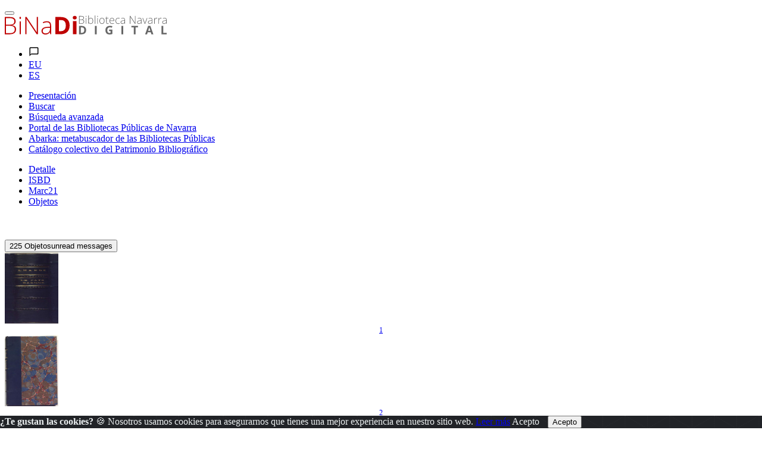

--- FILE ---
content_type: text/html; charset=ISO-8859-1
request_url: https://binadi.navarra.es/opac/ficha.php?informatico=00025242MO&codopac=OPBIN&idpag=1640206934&presenta=digitaly2p
body_size: 120495
content:
<!DOCTYPE html><html xmlns="http://www.w3.org/1999/xhtml" xml:lang="es" lang="es"><head><meta charset="ISO-8859-1"/><title>Le Pays Basque à vol d`oiseau  / Pierre Lhnade. : BiNaDi - Biblioteca Navarra Digital</title><meta content="https://binadi.navarra.es/registro/Le_Pays_Basque__vol_d_oiseau__Pierre_Lhnade_:00025242MO" name="DC.Identifier"/><meta content="https://binadi.navarra.es/registro/Le_Pays_Basque__vol_d_oiseau__Pierre_Lhnade_:00025242MO" property="og:url"/><meta content="Le Pays Basque à vol d`oiseau  / Pierre Lhnade." name="DC.Title"/><meta content="Le Pays Basque à vol d`oiseau  / Pierre Lhnade." name="Title"/><meta content="Le Pays Basque à vol d`oiseau  / Pierre Lhnade." property="og:title"/><meta content="BiNaDi - Biblioteca Navarra Digital" property="og:site_name"/><meta content="Lhande, Pierre (1877-1957)  Beauchesne, Gabriel #  Deberque, G." name="author"/><meta content="País Vasco (Francia)  - Descripción ,  País Vasco (Francia)  - Usos y costumbres" name="DC.Subject" /><meta name="keywords" content="País Vasco (Francia)  - Descripción ,  País Vasco (Francia)  - Usos y costumbres"  /><meta content="1925." name="DC.Date"/><link rel="bookmark" href="https://binadi.navarra.es/registro/00025242" /><meta content="es" name="DC.Language" /><meta name="google-translate-customization" content="3ef04375a5484c12-5934f91d06fcdfa8-g3b107d2636b02fa4-1e" />
	<!--AW: added Google sitelinks search box according to: https://developers.google.com/structured-data/slsb-overview#how_do_you_set_it_up-->
	<script type="application/ld+json">
		{
			"@context":"http://schema.org",
			"@type":"WebSite",
			"url":"https://binadi.navarra.es",
			"potentialAction": {
				"@type":"SearchAction",
				"target":"https://binadi.navarra.es/opac/busca.php?formTipo=0&todos={search_term_string}", 
				"query-input":"required name=search_term_string"
			}
		}
		</script><link href="../scripts/bootstrap/css/bootstrap.css" rel="stylesheet" ><link href="../scripts/bootstrap/css/bootstrap.min.css" rel="stylesheet" ><link href="../scripts/bootstrap/css/bootstrap-grid.css" rel="stylesheet" ><link href="../scripts/bootstrap/css/bootstrap-grid.min.css" rel="stylesheet" ><link href="../scripts/bootstrap/css/bootstrap-reboot.css" rel="stylesheet" ><link href="../scripts/bootstrap/css/bootstrap-reboot.min.css" rel="stylesheet" ><link href="../scripts/bootstrap-select/css/bootstrap-select.css" rel="stylesheet" ><link href="../scripts/bootstrap-select/css/bootstrap-select.min.css" rel="stylesheet" ><link href="../scripts/bootstrap-select/css/bootstrap-select.css.map" rel="stylesheet" ><link href="../estilos/sidebar.css" rel="stylesheet" ><link href="../estilos/mercurio.css" rel="stylesheet" ><link href="../fonts/font-awesome-4.7.0/css/font-awesome.min.css" rel="stylesheet" type="text/css" />
<link href="../estilos/font-oai.css" rel="stylesheet" type="text/css" />

<link href="../_clientes/binadi.navarra.es/estilos/custom-bootstrap.css" rel="stylesheet" type="text/css" />

<link href="../_clientes/binadi.navarra.es/estilos/general.css" rel="stylesheet" type="text/css" />
<SCRIPT  src="../scripts/j102script.js"></SCRIPT><script   src="../scripts/jquery.min.js"></script>  <script >
    $(window).resize(function() {
        posicionarMenu();
    });
        </script>
<script src="../scripts/bootstrap/js/bootstrap.min.js"></script><script src="../scripts/bootstrap/js/bootstrap.bundle.js"></script><script src="../scripts/bootstrap/js/bootstrap.bundle.min.js"></script><script src="../scripts/bootstrap/js/bootstrap.js"></script><script src="../scripts/bootstrap/js/bootstrap-select.min.js"></script><script src="../scripts/bootstrap/js/bootstrap-select.min.js"></script><script  src="../scripts/jquerymultiselect/jquery.scombobox.js"></script><link rel="stylesheet" type="text/css" href="../scripts/jquerymultiselect/jquery.scombobox.css"><link rel="stylesheet" href="../estilos/jquery-ui.css" /><script src="../scripts/jquery-ui.js"></script><script  src="../scripts//jquerydatamatrix/jquery-barcode.js"></script><script>
function cambiarOperador(valor){
    }
</script>
		<script>
		/* <![CDATA[ */
		xajax = {};
		xajax.config = {};
		xajax.config.requestURI = '../gestion/suma1.php';
		xajax.config.statusMessages =  false;
		xajax.config.waitCursor = true;
		xajax.config.version = 'xajax 0.5 Beta 2';
		xajax.config.legacy = false;

function xajax_loguearseTwitter(){return xajax.call("loguearseTwitter", {parameters: arguments});}
function xajax_loguearse(){return xajax.call("loguearse", {parameters: arguments});}
function xajax_loguearsecomun(){return xajax.call("loguearsecomun", {parameters: arguments});}
function xajax_loguearse_siempre(){return xajax.call("loguearse_siempre", {parameters: arguments});}
function xajax_loguearse_siempre_dni(){return xajax.call("loguearse_siempre_dni", {parameters: arguments});}
function xajax_dameMD5(){return xajax.call("dameMD5", {parameters: arguments});}
function xajax_fexist(){return xajax.call("fexist", {parameters: arguments});}
function xajax_fexist_multiple(){return xajax.call("fexist_multiple", {parameters: arguments});}
function xajax_fexist_proyecto(){return xajax.call("fexist_proyecto", {parameters: arguments});}
function xajax_fcombo(){return xajax.call("fcombo", {parameters: arguments});}
function xajax_fcomboXAJAX(){return xajax.call("fcomboXAJAX", {parameters: arguments});}
function xajax_fcombo_mantenimiento(){return xajax.call("fcombo_mantenimiento", {parameters: arguments});}
function xajax_fmulti(){return xajax.call("fmulti", {parameters: arguments});}
function xajax_eliminaregistro(){return xajax.call("eliminaregistro", {parameters: arguments});}
function xajax_eliminaregistrodatos(){return xajax.call("eliminaregistrodatos", {parameters: arguments});}
function xajax_comprobarpk(){return xajax.call("comprobarpk", {parameters: arguments});}
function xajax_buscar(){return xajax.call("buscar", {parameters: arguments});}
function xajax_fcomborelleno(){return xajax.call("fcomborelleno", {parameters: arguments});}
function xajax_campostabla(){return xajax.call("campostabla", {parameters: arguments});}
function xajax_rellenarwherecritabla(){return xajax.call("rellenarwherecritabla", {parameters: arguments});}
function xajax_altausuario(){return xajax.call("altausuario", {parameters: arguments});}
function xajax_altausuariobuena(){return xajax.call("altausuariobuena", {parameters: arguments});}
function xajax_eliminarseleccion_manten(){return xajax.call("eliminarseleccion_manten", {parameters: arguments});}
function xajax_guardaseleccion(){return xajax.call("guardaseleccion", {parameters: arguments});}
function xajax_invertirguardaseleccion(){return xajax.call("invertirguardaseleccion", {parameters: arguments});}
function xajax_guardaseleccion_manten(){return xajax.call("guardaseleccion_manten", {parameters: arguments});}
function xajax_eliminarseleccion_(){return xajax.call("eliminarseleccion_", {parameters: arguments});}
function xajax_eliminarseleccionado(){return xajax.call("eliminarseleccionado", {parameters: arguments});}
function xajax_eliminardesesion(){return xajax.call("eliminardesesion", {parameters: arguments});}
function xajax_imgoai(){return xajax.call("imgoai", {parameters: arguments});}
function xajax_verMasImg(){return xajax.call("verMasImg", {parameters: arguments});}
function xajax_verMenosImg(){return xajax.call("verMenosImg", {parameters: arguments});}
function xajax_anadeperfil(){return xajax.call("anadeperfil", {parameters: arguments});}
function xajax_verseguimiento(){return xajax.call("verseguimiento", {parameters: arguments});}
function xajax_anadepredete(){return xajax.call("anadepredete", {parameters: arguments});}
function xajax_borrapredete(){return xajax.call("borrapredete", {parameters: arguments});}
function xajax_grabacookie(){return xajax.call("grabacookie", {parameters: arguments});}
function xajax_verseg(){return xajax.call("verseg", {parameters: arguments});}
function xajax_ver_usuario(){return xajax.call("ver_usuario", {parameters: arguments});}
function xajax_comprobar_dato(){return xajax.call("comprobar_dato", {parameters: arguments});}
function xajax_cargavalor(){return xajax.call("cargavalor", {parameters: arguments});}
function xajax_verseguimientoportico(){return xajax.call("verseguimientoportico", {parameters: arguments});}
function xajax_horaportico(){return xajax.call("horaportico", {parameters: arguments});}
function xajax_llenasession(){return xajax.call("llenasession", {parameters: arguments});}
function xajax_numLector(){return xajax.call("numLector", {parameters: arguments});}
function xajax_existeDatoXajax(){return xajax.call("existeDatoXajax", {parameters: arguments});}
function xajax_cambiarContrasena(){return xajax.call("cambiarContrasena", {parameters: arguments});}
function xajax_cambiarContrasenaUsuario(){return xajax.call("cambiarContrasenaUsuario", {parameters: arguments});}
function xajax_AddFile(){return xajax.call("AddFile", {parameters: arguments});}
function xajax_dameEmail(){return xajax.call("dameEmail", {parameters: arguments});}
function xajax_rankingpresta(){return xajax.call("rankingpresta", {parameters: arguments});}
function xajax_rankingprestalector(){return xajax.call("rankingprestalector", {parameters: arguments});}
function xajax_listaprestamofechas(){return xajax.call("listaprestamofechas", {parameters: arguments});}
function xajax_insertartabla(){return xajax.call("insertartabla", {parameters: arguments});}
function xajax_actualizarformular(){return xajax.call("actualizarformular", {parameters: arguments});}
function xajax_comprobarcaptcha(){return xajax.call("comprobarcaptcha", {parameters: arguments});}
function xajax_eliminar_inventario(){return xajax.call("eliminar_inventario", {parameters: arguments});}
function xajax_borrarfoto(){return xajax.call("borrarfoto", {parameters: arguments});}
function xajax_eliminarfotogeneral(){return xajax.call("eliminarfotogeneral", {parameters: arguments});}
function xajax_rotarfotogeneral(){return xajax.call("rotarfotogeneral", {parameters: arguments});}
function xajax_rotarfotodesdetabla(){return xajax.call("rotarfotodesdetabla", {parameters: arguments});}
function xajax_dameContador(){return xajax.call("dameContador", {parameters: arguments});}
function xajax_rellenapedido(){return xajax.call("rellenapedido", {parameters: arguments});}
function xajax_busca_registro_europeana(){return xajax.call("busca_registro_europeana", {parameters: arguments});}
function xajax_caratulaGoogleBooks(){return xajax.call("caratulaGoogleBooks", {parameters: arguments});}
function xajax_ejecutasql(){return xajax.call("ejecutasql", {parameters: arguments});}
function xajax_cargaiso2709(){return xajax.call("cargaiso2709", {parameters: arguments});}
function xajax_eliminardemanten(){return xajax.call("eliminardemanten", {parameters: arguments});}
function xajax_unirbusquedas(){return xajax.call("unirbusquedas", {parameters: arguments});}
function xajax_crearbustabla(){return xajax.call("crearbustabla", {parameters: arguments});}
function xajax_datosbustabla(){return xajax.call("datosbustabla", {parameters: arguments});}
function xajax_imgdedisco(){return xajax.call("imgdedisco", {parameters: arguments});}
function xajax_seleccionarportada(){return xajax.call("seleccionarportada", {parameters: arguments});}
function xajax_imgdediscosininfor(){return xajax.call("imgdediscosininfor", {parameters: arguments});}
function xajax_mdatos(){return xajax.call("mdatos", {parameters: arguments});}
function xajax_rellenarBiblioteca(){return xajax.call("rellenarBiblioteca", {parameters: arguments});}
function xajax_rellenarParteServiciosPromotor(){return xajax.call("rellenarParteServiciosPromotor", {parameters: arguments});}
function xajax_rellenarParteServiciosApellidos(){return xajax.call("rellenarParteServiciosApellidos", {parameters: arguments});}
function xajax_rellenarParteServiciosEmpresa(){return xajax.call("rellenarParteServiciosEmpresa", {parameters: arguments});}
function xajax_rellenarParteServiciosProyecto(){return xajax.call("rellenarParteServiciosProyecto", {parameters: arguments});}
function xajax_rellenarCatalogo(){return xajax.call("rellenarCatalogo", {parameters: arguments});}
function xajax_limpiarpromotor(){return xajax.call("limpiarpromotor", {parameters: arguments});}
function xajax_insertaEnlinea(){return xajax.call("insertaEnlinea", {parameters: arguments});}
function xajax_dameDatosGrafica(){return xajax.call("dameDatosGrafica", {parameters: arguments});}
function xajax_modificarAviso(){return xajax.call("modificarAviso", {parameters: arguments});}
function xajax_modificarActivaCliente(){return xajax.call("modificarActivaCliente", {parameters: arguments});}
function xajax_correoreclamacion(){return xajax.call("correoreclamacion", {parameters: arguments});}
function xajax_resetearVista(){return xajax.call("resetearVista", {parameters: arguments});}
function xajax_crearDivApli(){return xajax.call("crearDivApli", {parameters: arguments});}
function xajax_arrastracuadro(){return xajax.call("arrastracuadro", {parameters: arguments});}
function xajax_eliminainfo(){return xajax.call("eliminainfo", {parameters: arguments});}
function xajax_traetitregional(){return xajax.call("traetitregional", {parameters: arguments});}
function xajax_traenom(){return xajax.call("traenom", {parameters: arguments});}
function xajax_traepres(){return xajax.call("traepres", {parameters: arguments});}
function xajax_insertaseguimi(){return xajax.call("insertaseguimi", {parameters: arguments});}
function xajax_grabarfidseguimi(){return xajax.call("grabarfidseguimi", {parameters: arguments});}
function xajax_parserisbn(){return xajax.call("parserisbn", {parameters: arguments});}
function xajax_grabaimagen(){return xajax.call("grabaimagen", {parameters: arguments});}
function xajax_renombrararchivo(){return xajax.call("renombrararchivo", {parameters: arguments});}
function xajax_masivobiblioteca(){return xajax.call("masivobiblioteca", {parameters: arguments});}
function xajax_masivocuadro(){return xajax.call("masivocuadro", {parameters: arguments});}
function xajax_masivoperfilreg(){return xajax.call("masivoperfilreg", {parameters: arguments});}
function xajax_masivomarcarbaja(){return xajax.call("masivomarcarbaja", {parameters: arguments});}
function xajax_ejecutasqlgenerico(){return xajax.call("ejecutasqlgenerico", {parameters: arguments});}
function xajax_ejecutasqlgenericoendiv(){return xajax.call("ejecutasqlgenericoendiv", {parameters: arguments});}
function xajax_insertdatos(){return xajax.call("insertdatos", {parameters: arguments});}
function xajax_imgxajaxslide(){return xajax.call("imgxajaxslide", {parameters: arguments});}
function xajax_imgxajaxslidesinisbn(){return xajax.call("imgxajaxslidesinisbn", {parameters: arguments});}
function xajax_selectexpurtranfe(){return xajax.call("selectexpurtranfe", {parameters: arguments});}
function xajax_asociarbusquedainfor(){return xajax.call("asociarbusquedainfor", {parameters: arguments});}
function xajax_modificacodbusque(){return xajax.call("modificacodbusque", {parameters: arguments});}
function xajax_eliregistrobusquedaexpur(){return xajax.call("eliregistrobusquedaexpur", {parameters: arguments});}
function xajax_buscacount(){return xajax.call("buscacount", {parameters: arguments});}
function xajax_pintacapa(){return xajax.call("pintacapa", {parameters: arguments});}
function xajax_dameautoridad(){return xajax.call("dameautoridad", {parameters: arguments});}
function xajax_creaunaautoridad(){return xajax.call("creaunaautoridad", {parameters: arguments});}
function xajax_renueva(){return xajax.call("renueva", {parameters: arguments});}
function xajax_dameUnDato(){return xajax.call("dameUnDato", {parameters: arguments});}
function xajax_comprobarusersession(){return xajax.call("comprobarusersession", {parameters: arguments});}
function xajax_creargrafica(){return xajax.call("creargrafica", {parameters: arguments});}
function xajax_md5ajax(){return xajax.call("md5ajax", {parameters: arguments});}
function xajax_eliminarReserva(){return xajax.call("eliminarReserva", {parameters: arguments});}
function xajax_comprobarValor(){return xajax.call("comprobarValor", {parameters: arguments});}
function xajax_cambiaetiqueta(){return xajax.call("cambiaetiqueta", {parameters: arguments});}
function xajax_llamafuncion(){return xajax.call("llamafuncion", {parameters: arguments});}
function xajax_comprobarurl(){return xajax.call("comprobarurl", {parameters: arguments});}
function xajax_dameregistrosimple(){return xajax.call("dameregistrosimple", {parameters: arguments});}
function xajax_guardaensession(){return xajax.call("guardaensession", {parameters: arguments});}
function xajax_guardaensessionpreciocompra(){return xajax.call("guardaensessionpreciocompra", {parameters: arguments});}
function xajax_pasaigmemarc(){return xajax.call("pasaigmemarc", {parameters: arguments});}
function xajax_dameunpaginaoai(){return xajax.call("dameunpaginaoai", {parameters: arguments});}
function xajax_leeoseleccionsession(){return xajax.call("leeoseleccionsession", {parameters: arguments});}
function xajax_duplicaElemento(){return xajax.call("duplicaElemento", {parameters: arguments});}
function xajax_borraElemento(){return xajax.call("borraElemento", {parameters: arguments});}
function xajax_editaElemento(){return xajax.call("editaElemento", {parameters: arguments});}
function xajax_insertaElemento(){return xajax.call("insertaElemento", {parameters: arguments});}
function xajax_updatarElemento(){return xajax.call("updatarElemento", {parameters: arguments});}
function xajax_consultaElemento(){return xajax.call("consultaElemento", {parameters: arguments});}
function xajax_leerurl(){return xajax.call("leerurl", {parameters: arguments});}
function xajax_vaciatabla(){return xajax.call("vaciatabla", {parameters: arguments});}
function xajax_pasaibermarc(){return xajax.call("pasaibermarc", {parameters: arguments});}
function xajax_duplicamovperf(){return xajax.call("duplicamovperf", {parameters: arguments});}
function xajax_borramovperf(){return xajax.call("borramovperf", {parameters: arguments});}
function xajax_suma(){return xajax.call("suma", {parameters: arguments});}
function xajax_suma2(){return xajax.call("suma2", {parameters: arguments});}
function xajax_dameregistro(){return xajax.call("dameregistro", {parameters: arguments});}
function xajax_grabadirec(){return xajax.call("grabadirec", {parameters: arguments});}
function xajax_cargadirec(){return xajax.call("cargadirec", {parameters: arguments});}
function xajax_sumaalto(){return xajax.call("sumaalto", {parameters: arguments});}
function xajax_restaalto(){return xajax.call("restaalto", {parameters: arguments});}
function xajax_eliminadatos(){return xajax.call("eliminadatos", {parameters: arguments});}
function xajax_duplicacatalogo(){return xajax.call("duplicacatalogo", {parameters: arguments});}
function xajax_borracatalogo(){return xajax.call("borracatalogo", {parameters: arguments});}
function xajax_creazip(){return xajax.call("creazip", {parameters: arguments});}
function xajax_capturauno(){return xajax.call("capturauno", {parameters: arguments});}
function xajax_eliminabusqueda(){return xajax.call("eliminabusqueda", {parameters: arguments});}
function xajax_refrescabusqueda(){return xajax.call("refrescabusqueda", {parameters: arguments});}
function xajax_modificabusqueda(){return xajax.call("modificabusqueda", {parameters: arguments});}
function xajax_resetearvistas(){return xajax.call("resetearvistas", {parameters: arguments});}
function xajax_reseteartablas(){return xajax.call("reseteartablas", {parameters: arguments});}
function xajax_eliminarbusquedasparasiempre(){return xajax.call("eliminarbusquedasparasiempre", {parameters: arguments});}
function xajax_damecorreos(){return xajax.call("damecorreos", {parameters: arguments});}
function xajax_mandarmail(){return xajax.call("mandarmail", {parameters: arguments});}
function xajax_mandarmailusuario(){return xajax.call("mandarmailusuario", {parameters: arguments});}
function xajax_iniciarcargando(){return xajax.call("iniciarcargando", {parameters: arguments});}
function xajax_iniciarcapa(){return xajax.call("iniciarcapa", {parameters: arguments});}
function xajax_modificadatos(){return xajax.call("modificadatos", {parameters: arguments});}
function xajax_cargarfotosemail(){return xajax.call("cargarfotosemail", {parameters: arguments});}
function xajax_borramoviped(){return xajax.call("borramoviped", {parameters: arguments});}
function xajax_dametitulo(){return xajax.call("dametitulo", {parameters: arguments});}
function xajax_mandarmailunpedido(){return xajax.call("mandarmailunpedido", {parameters: arguments});}
function xajax_mandarmailpedido(){return xajax.call("mandarmailpedido", {parameters: arguments});}
function xajax_grabaruta(){return xajax.call("grabaruta", {parameters: arguments});}
function xajax_borracampo(){return xajax.call("borracampo", {parameters: arguments});}
function xajax_rellenarasignacion(){return xajax.call("rellenarasignacion", {parameters: arguments});}
function xajax_eliminartodasbusquedas(){return xajax.call("eliminartodasbusquedas", {parameters: arguments});}
function xajax_updatenuenlacs(){return xajax.call("updatenuenlacs", {parameters: arguments});}
function xajax_damenuregis(){return xajax.call("damenuregis", {parameters: arguments});}
function xajax_creardependiente(){return xajax.call("creardependiente", {parameters: arguments});}
function xajax_eliminardependiente(){return xajax.call("eliminardependiente", {parameters: arguments});}
function xajax_rellenareserva(){return xajax.call("rellenareserva", {parameters: arguments});}
function xajax_rellenareservasignatura(){return xajax.call("rellenareservasignatura", {parameters: arguments});}
function xajax_rellenareservanuired(){return xajax.call("rellenareservanuired", {parameters: arguments});}
function xajax_rellenareservacoib(){return xajax.call("rellenareservacoib", {parameters: arguments});}
function xajax_cambiomasivoformato(){return xajax.call("cambiomasivoformato", {parameters: arguments});}
function xajax_anadeetiqueta(){return xajax.call("anadeetiqueta", {parameters: arguments});}
function xajax_reemplazavalor(){return xajax.call("reemplazavalor", {parameters: arguments});}
function xajax_cambiaubicacion(){return xajax.call("cambiaubicacion", {parameters: arguments});}
function xajax_cambiacuadro(){return xajax.call("cambiacuadro", {parameters: arguments});}
function xajax_cambiarnumbusq(){return xajax.call("cambiarnumbusq", {parameters: arguments});}
function xajax_expurgarreg(){return xajax.call("expurgarreg", {parameters: arguments});}
function xajax_verseleccionados(){return xajax.call("verseleccionados", {parameters: arguments});}
function xajax_imprimirsession(){return xajax.call("imprimirsession", {parameters: arguments});}
function xajax_borraperusu(){return xajax.call("borraperusu", {parameters: arguments});}
function xajax_seleccionarexcel(){return xajax.call("seleccionarexcel", {parameters: arguments});}
function xajax_leoidentify(){return xajax.call("leoidentify", {parameters: arguments});}
function xajax_datosusuario(){return xajax.call("datosusuario", {parameters: arguments});}
function xajax_crearfiestas(){return xajax.call("crearfiestas", {parameters: arguments});}
function xajax_estadistica(){return xajax.call("estadistica", {parameters: arguments});}
function xajax_sancionarmisfunc(){return xajax.call("sancionarmisfunc", {parameters: arguments});}
function xajax_verlibrospasados(){return xajax.call("verlibrospasados", {parameters: arguments});}
function xajax_mifexist(){return xajax.call("mifexist", {parameters: arguments});}
function xajax_cambiarclave(){return xajax.call("cambiarclave", {parameters: arguments});}
function xajax_cambiarclaveus(){return xajax.call("cambiarclaveus", {parameters: arguments});}
function xajax_eliminacam(){return xajax.call("eliminacam", {parameters: arguments});}
function xajax_reservarpf(){return xajax.call("reservarpf", {parameters: arguments});}
function xajax_traetitgen(){return xajax.call("traetitgen", {parameters: arguments});}
function xajax_traepresgen(){return xajax.call("traepresgen", {parameters: arguments});}
function xajax_traetitsip(){return xajax.call("traetitsip", {parameters: arguments});}
function xajax_traetittrapa(){return xajax.call("traetittrapa", {parameters: arguments});}
function xajax_traetitdonbenito(){return xajax.call("traetitdonbenito", {parameters: arguments});}
function xajax_modificacopias(){return xajax.call("modificacopias", {parameters: arguments});}
function xajax_asociafotoevento(){return xajax.call("asociafotoevento", {parameters: arguments});}
function xajax_copiafotomaton(){return xajax.call("copiafotomaton", {parameters: arguments});}
function xajax_eliminafotomaton(){return xajax.call("eliminafotomaton", {parameters: arguments});}
function xajax_modificarActivaEvento(){return xajax.call("modificarActivaEvento", {parameters: arguments});}
function xajax_cuentaficheros(){return xajax.call("cuentaficheros", {parameters: arguments});}
function xajax_duplicacatalogo2(){return xajax.call("duplicacatalogo2", {parameters: arguments});}
function xajax_incrementapuntero(){return xajax.call("incrementapuntero", {parameters: arguments});}
function xajax_eliminaprograma(){return xajax.call("eliminaprograma", {parameters: arguments});}
function xajax_ajustacontador(){return xajax.call("ajustacontador", {parameters: arguments});}
function xajax_rellenaEmpresaubicada(){return xajax.call("rellenaEmpresaubicada", {parameters: arguments});}
function xajax_insertaempresaubicada(){return xajax.call("insertaempresaubicada", {parameters: arguments});}
function xajax_borrarempubic(){return xajax.call("borrarempubic", {parameters: arguments});}
function xajax_autoorden(){return xajax.call("autoorden", {parameters: arguments});}
function xajax_ultimasnovedades(){return xajax.call("ultimasnovedades", {parameters: arguments});}
function xajax_actcategorias(){return xajax.call("actcategorias", {parameters: arguments});}
function xajax_acumulaensessioncesta(){return xajax.call("acumulaensessioncesta", {parameters: arguments});}
function xajax_comprobarcantidadreservas(){return xajax.call("comprobarcantidadreservas", {parameters: arguments});}
function xajax_comprobarmismareserva(){return xajax.call("comprobarmismareserva", {parameters: arguments});}
function xajax_eliminarfiladatos(){return xajax.call("eliminarfiladatos", {parameters: arguments});}
function xajax_suscritodsi(){return xajax.call("suscritodsi", {parameters: arguments});}
function xajax_comprobarPresReser(){return xajax.call("comprobarPresReser", {parameters: arguments});}
function xajax_buscarnumerolectorvacio(){return xajax.call("buscarnumerolectorvacio", {parameters: arguments});}
function xajax_devolverabsys(){return xajax.call("devolverabsys", {parameters: arguments});}
function xajax_rellena_europeana(){return xajax.call("rellena_europeana", {parameters: arguments});}
function xajax_rellena_ultimos(){return xajax.call("rellena_ultimos", {parameters: arguments});}
function xajax_rellena_ultimosregistros(){return xajax.call("rellena_ultimosregistros", {parameters: arguments});}
		/* ]]> */
		</script>
		<script  src="../scripts/xajax_core.js"></script>
		<script>
		/* <![CDATA[ */
		window.setTimeout(
		 function () {
		  var scriptExists = false;
		  try { if (xajax.isLoaded) scriptExists = true; }
		  catch (e) {}
		  if (!scriptExists) {
		   alert('Error: the xajax Javascript component could not be included. Perhaps the URL is incorrect?\nURL: ../scripts/xajax_core.js');
		  }
		 },
		6000
		);
		/* ]]> */
		</script>
<!-- Global site tag (gtag.js) - Google Analytics -->
<script async src="https://www.googletagmanager.com/gtag/js?id=UA-136685452-1"></script>
<script>
  window.dataLayer = window.dataLayer || [];
  function gtag(){dataLayer.push(arguments);}
  gtag('js', new Date());

  gtag('config', 'UA-136685452-1');
</script>


<style>
	.navbar_principal .nav-link{
		color: #fff !important;
	}
.skipnav { text-align: left; }
  .skipnav a { position: absolute; left: -10000px; width: 1px; height: 1px; overflow: hidden; }
  .skipnav a:focus, .skipnav a:active { position: static; left: 0; width: auto; height: auto; overflow: visible; text-decoration: underline; }
</style>



<div class="header-info ">
	<div class="void"></div>
		<nav class="navbar" role="navigation">
			<div class="navbar-bg container-fluid"></div>
			<div class="container d-block my-3">
			<div class="row">
				<div class="col-xs-4 col-sm-4" style="text-align: left;">
					<button type="button" class="toggle botonMenu collapsed" data-toggle="collapse" data-target="#navbar-collapse-1" aria-expanded="false">
						<span class="icon-bar top-bar"></span>
						<span class="icon-bar middle-bar"></span>
						<span class="icon-bar bottom-bar"></span>
					</button>
				</div>
				<div class="col-xs-4 col-sm-4 text-center">

					
					<a accesskey="i" href="https://binadi.navarra.es/index.php" title="https://binadi.navarra.es/" class=""><svg id="Capa_1" class=""  data-name="Capa 1" xmlns="http://www.w3.org/2000/svg" viewBox="0 0 739.37 86.87" style="height:2rem;"><defs><style>.cls-1{fill:#be0000;}.cls-2{fill:#666;}</style></defs><path class="cls-1" d="M82.69,478.05h21.6q14.59,0,21.44,4.95t6.84,15a16.21,16.21,0,0,1-4.17,11.39q-4.19,4.56-12.2,5.85v.32q9.42,1.4,13.87,6t4.44,12.69q0,10.88-7.22,16.75t-20.47,5.87H82.69Zm5.49,35.07h17.35q11.1,0,16.13-3.69t5-11.56q0-7.86-5.68-11.42t-17-3.56H88.18Zm0,4.84v34h18.53q21.87,0,21.88-17.78,0-16.21-23.06-16.22Z" transform="translate(-82.69 -471.01)"></path><path class="cls-1" d="M149.76,482q0-5.18,3.39-5.17a3,3,0,0,1,2.61,1.34,6.63,6.63,0,0,1,1,3.83,6.75,6.75,0,0,1-1,3.82,3,3,0,0,1-2.61,1.4Q149.76,487.2,149.76,482Zm6.08,74.82h-5.33V498.25h5.33Z" transform="translate(-82.69 -471.01)"></path><path class="cls-1" d="M234.06,556.8h-5.54l-46.66-69.92h-.43q.65,12.5.65,18.86V556.8H176.8V478.05h5.49l46.6,69.81h.33q-.5-9.69-.49-18.42V478.05h5.33Z" transform="translate(-82.69 -471.01)"></path><path class="cls-1" d="M290.57,556.8l-1.34-9.26h-.43a27.92,27.92,0,0,1-9.08,8,24.29,24.29,0,0,1-11,2.34c-5.74,0-10.22-1.47-13.41-4.42s-4.8-7-4.8-12.22a15.09,15.09,0,0,1,7.14-13.31q7.14-4.74,20.66-5l11.15-.32v-3.88q0-8.36-3.39-12.61t-10.94-4.25a36.66,36.66,0,0,0-16.86,4.52l-2-4.63a44.57,44.57,0,0,1,19.07-4.53q9.65,0,14.41,5t4.77,15.63V556.8ZM269,553q9.36,0,14.78-5.36t5.42-14.89V527l-10.24.44q-12.33.59-17.59,3.85t-5.25,10.15c0,3.67,1.12,6.51,3.37,8.54S264.93,553,269,553Z" transform="translate(-82.69 -471.01)"></path><path class="cls-1" d="M378.92,516.67q0,19.46-11.07,29.79t-32,10.34h-22.3V478.05H338.3q19.29,0,29.95,10.18T378.92,516.67Zm-17.35.43q0-25.37-22.41-25.37h-8.88V543h7.16Q361.57,543,361.57,517.1Z" transform="translate(-82.69 -471.01)"></path><path class="cls-1" d="M393.25,481q0-8,8.94-8t8.94,8A7.82,7.82,0,0,1,408.9,487q-2.23,2.13-6.71,2.13Q393.25,489.09,393.25,481Zm17.13,75.79H394V496.58h16.43Z" transform="translate(-82.69 -471.01)"></path><path class="cls-2" d="M454.39,537.58q0,9.51-5.49,14.57t-15.85,5.05H422V518.7h12.25q9.57,0,14.85,5T454.39,537.58Zm-8.6.21q0-12.39-11.11-12.4h-4.4v25.07h3.55Q445.79,550.46,445.79,537.79Z" transform="translate(-82.69 -471.01)"></path><path class="cls-2" d="M494.19,557.2V518.7h8.28v38.5Z" transform="translate(-82.69 -471.01)"></path><path class="cls-2" d="M558.82,535.58h15.49v20a43.34,43.34,0,0,1-7.09,1.7,46.09,46.09,0,0,1-6.79.49q-8.85,0-13.5-5.12t-4.66-14.71q0-9.31,5.41-14.54t15-5.21a29.38,29.38,0,0,1,11.59,2.37l-2.75,6.53a20,20,0,0,0-8.9-2.11A11,11,0,0,0,554,528.5q-3.24,3.56-3.23,9.56,0,6.27,2.6,9.57a9.07,9.07,0,0,0,7.57,3.3,27.18,27.18,0,0,0,5.26-.52v-8h-7.4Z" transform="translate(-82.69 -471.01)"></path><path class="cls-2" d="M615.31,557.2V518.7h8.28v38.5Z" transform="translate(-82.69 -471.01)"></path><path class="cls-2" d="M680.19,557.2h-8.28V525.5h-10.6v-6.8h29.48v6.8h-10.6Z" transform="translate(-82.69 -471.01)"></path><path class="cls-2" d="M752.4,557.2,749.57,548H735.34l-2.83,9.16H723.6l13.77-38.65h10.12l13.83,38.65Zm-4.8-16q-3.93-12.45-4.42-14.09c-.33-1.08-.56-1.94-.71-2.58q-.87,3.38-5,16.67Z" transform="translate(-82.69 -471.01)"></path><path class="cls-2" d="M798,557.2V518.7h8.28v31.76h15.83v6.74Z" transform="translate(-82.69 -471.01)"></path><path class="cls-2" d="M422,473.31h9.79q6.61,0,9.72,2.24a7.85,7.85,0,0,1,3.1,6.79,7.33,7.33,0,0,1-1.89,5.16,9.23,9.23,0,0,1-5.53,2.65v.15c2.84.42,4.94,1.32,6.28,2.7a7.89,7.89,0,0,1,2,5.75,9.22,9.22,0,0,1-3.28,7.59q-3.27,2.66-9.27,2.66H422Zm2.49,15.89h7.86q5,0,7.31-1.67a6,6,0,0,0,2.29-5.24,5.64,5.64,0,0,0-2.58-5.17q-2.58-1.62-7.68-1.62h-7.2Zm0,2.2v15.4h8.4q9.92,0,9.91-8.05,0-7.35-10.45-7.35Z" transform="translate(-82.69 -471.01)"></path><path class="cls-2" d="M452.4,475.09q0-2.34,1.53-2.34a1.37,1.37,0,0,1,1.19.61,3,3,0,0,1,.42,1.73,3.1,3.1,0,0,1-.42,1.73,1.35,1.35,0,0,1-1.19.64Q452.4,477.46,452.4,475.09ZM455.15,509h-2.41V482.46h2.41Z" transform="translate(-82.69 -471.01)"></path><path class="cls-2" d="M475.25,482q5.56,0,8.38,3.5t2.82,10.24q0,6.63-3,10.21a10.23,10.23,0,0,1-8.34,3.59,11,11,0,0,1-5.1-1.17,8.91,8.91,0,0,1-3.59-3.32h-.22l-.69,4H464V471h2.42v9.55c0,1.43,0,2.75-.1,3.95l-.07,2.08h.17a9.64,9.64,0,0,1,3.65-3.52A10.9,10.9,0,0,1,475.25,482Zm-.05,2.2q-4.69,0-6.72,2.68c-1.35,1.79-2,4.75-2,8.86v.42c0,4,.7,6.88,2.11,8.62s3.6,2.61,6.58,2.61a7.53,7.53,0,0,0,6.54-3q2.21-3,2.2-8.65Q483.89,484.15,475.2,484.15Z" transform="translate(-82.69 -471.01)"></path><path class="cls-2" d="M496.22,509H493.8V471h2.42Z" transform="translate(-82.69 -471.01)"></path><path class="cls-2" d="M504.76,475.09c0-1.56.52-2.34,1.54-2.34a1.37,1.37,0,0,1,1.19.61,3,3,0,0,1,.42,1.73,3.1,3.1,0,0,1-.42,1.73,1.35,1.35,0,0,1-1.19.64C505.28,477.46,504.76,476.67,504.76,475.09ZM507.52,509h-2.41V482.46h2.41Z" transform="translate(-82.69 -471.01)"></path><path class="cls-2" d="M538.36,495.69q0,6.49-3.15,10.15a10.89,10.89,0,0,1-8.69,3.65,11.23,11.23,0,0,1-6.16-1.69,10.73,10.73,0,0,1-4.07-4.83,17.48,17.48,0,0,1-1.42-7.28q0-6.48,3.15-10.12a10.87,10.87,0,0,1,8.64-3.62,10.63,10.63,0,0,1,8.58,3.67Q538.36,489.29,538.36,495.69Zm-21,0c0,3.65.8,6.49,2.4,8.54a9.09,9.09,0,0,0,13.6,0c1.61-2.05,2.41-4.89,2.41-8.54s-.81-6.5-2.43-8.52a8.26,8.26,0,0,0-6.82-3,8.14,8.14,0,0,0-6.78,3C518.2,489.17,517.41,492,517.41,495.69Z" transform="translate(-82.69 -471.01)"></path><path class="cls-2" d="M552.71,507.34a18.22,18.22,0,0,0,4-.39v1.95a12.91,12.91,0,0,1-4.06.59q-3.51,0-5.18-1.88t-1.68-5.91V484.56h-3.93v-1.41l3.93-1.1,1.22-6h1.25v6.42h7.79v2.1h-7.79v16.8a7.74,7.74,0,0,0,1.07,4.52A3.92,3.92,0,0,0,552.71,507.34Z" transform="translate(-82.69 -471.01)"></path><path class="cls-2" d="M573.17,509.49q-5.79,0-9-3.57t-3.23-10q0-6.35,3.12-10.17a10.3,10.3,0,0,1,8.42-3.82,9.1,9.1,0,0,1,7.4,3.27q2.71,3.27,2.71,8.89v1.95H563.46q0,5.47,2.55,8.35a9,9,0,0,0,7.16,2.88,21.34,21.34,0,0,0,4-.32,24,24,0,0,0,4.36-1.36v2.19a18.65,18.65,0,0,1-4.15,1.33A22.67,22.67,0,0,1,573.17,509.49Zm-.71-25.39a7.94,7.94,0,0,0-6.15,2.53,11.93,11.93,0,0,0-2.71,7.28H580a11.59,11.59,0,0,0-2-7.21A6.61,6.61,0,0,0,572.46,484.1Z" transform="translate(-82.69 -471.01)"></path><path class="cls-2" d="M600.49,509.49a11.38,11.38,0,0,1-8.91-3.59q-3.23-3.58-3.22-10,0-6.58,3.34-10.27t9.16-3.67a18.37,18.37,0,0,1,6.59,1.2l-.66,2.14a19.44,19.44,0,0,0-6-1.14c-3.26,0-5.72,1-7.4,3s-2.51,4.9-2.51,8.68c0,3.58.83,6.38,2.51,8.41a8.61,8.61,0,0,0,7,3,17.34,17.34,0,0,0,6.72-1.29v2.24A15.26,15.26,0,0,1,600.49,509.49Z" transform="translate(-82.69 -471.01)"></path><path class="cls-2" d="M629.76,509l-.61-4.2H629a12.68,12.68,0,0,1-4.12,3.63,11.06,11.06,0,0,1-5,1.06,8.67,8.67,0,0,1-6.08-2,7.18,7.18,0,0,1-2.17-5.55,6.87,6.87,0,0,1,3.23-6q3.24-2.15,9.37-2.27l5-.14v-1.76a9,9,0,0,0-1.54-5.71q-1.53-1.93-5-1.93a16.51,16.51,0,0,0-7.64,2l-.91-2.1a20.22,20.22,0,0,1,8.64-2.05c2.92,0,5.09.75,6.54,2.27s2.16,3.87,2.16,7.08V509ZM620,507.29a8.45,8.45,0,0,0,9.15-9.18V495.5l-4.64.19c-3.72.18-6.38.77-8,1.75a5,5,0,0,0-2.38,4.6,4.94,4.94,0,0,0,1.53,3.87A6.2,6.2,0,0,0,620,507.29Z" transform="translate(-82.69 -471.01)"></path><path class="cls-2" d="M679.69,509h-2.51L656,477.31h-.19q.28,5.67.29,8.55V509h-2.39V473.31h2.49L677.35,505h.14c-.14-2.93-.22-5.72-.22-8.35V473.31h2.42Z" transform="translate(-82.69 -471.01)"></path><path class="cls-2" d="M705.3,509l-.61-4.2h-.19a12.68,12.68,0,0,1-4.12,3.63,11.09,11.09,0,0,1-5,1.06,8.65,8.65,0,0,1-6.08-2,7.18,7.18,0,0,1-2.17-5.55,6.84,6.84,0,0,1,3.23-6q3.24-2.15,9.36-2.27l5.06-.14v-1.76a9,9,0,0,0-1.54-5.71q-1.54-1.93-5-1.93a16.57,16.57,0,0,0-7.64,2l-.9-2.1a20.15,20.15,0,0,1,8.64-2.05c2.91,0,5.09.75,6.53,2.27s2.16,3.87,2.16,7.08V509Zm-9.76-1.71a8.45,8.45,0,0,0,9.15-9.18V495.5l-4.64.19c-3.73.18-6.38.77-8,1.75a5,5,0,0,0-2.38,4.6,4.94,4.94,0,0,0,1.53,3.87A6.18,6.18,0,0,0,695.54,507.29Z" transform="translate(-82.69 -471.01)"></path><path class="cls-2" d="M721.49,509l-10.26-26.54h2.49l6.86,18a52.94,52.94,0,0,1,2,6.06h.15c.67-2.21,1.35-4.25,2.05-6.1l6.86-18h2.49L723.93,509Z" transform="translate(-82.69 -471.01)"></path><path class="cls-2" d="M754.74,509l-.61-4.2h-.2a12.56,12.56,0,0,1-4.11,3.63,11.09,11.09,0,0,1-5,1.06,8.65,8.65,0,0,1-6.08-2,7.18,7.18,0,0,1-2.17-5.55,6.84,6.84,0,0,1,3.23-6q3.24-2.15,9.36-2.27l5.06-.14v-1.76a9,9,0,0,0-1.54-5.71q-1.55-1.93-5-1.93a16.54,16.54,0,0,0-7.64,2l-.9-2.1a20.15,20.15,0,0,1,8.64-2.05c2.91,0,5.09.75,6.53,2.27s2.16,3.87,2.16,7.08V509ZM745,507.29a8.46,8.46,0,0,0,9.16-9.18V495.5l-4.64.19c-3.73.18-6.38.77-8,1.75a5,5,0,0,0-2.38,4.6,4.94,4.94,0,0,0,1.53,3.87A6.17,6.17,0,0,0,745,507.29Z" transform="translate(-82.69 -471.01)"></path><path class="cls-2" d="M775.56,482a20.6,20.6,0,0,1,3.62.34l-.47,2.32a13.91,13.91,0,0,0-3.44-.41,6.67,6.67,0,0,0-5.56,2.88,11.72,11.72,0,0,0-2.18,7.27V509h-2.41V482.46h2l.24,4.79h.17a11.19,11.19,0,0,1,3.49-4.12A8.19,8.19,0,0,1,775.56,482Z" transform="translate(-82.69 -471.01)"></path><path class="cls-2" d="M795,482a20.6,20.6,0,0,1,3.62.34l-.47,2.32a13.91,13.91,0,0,0-3.44-.41,6.7,6.7,0,0,0-5.57,2.88,11.71,11.71,0,0,0-2.17,7.27V509h-2.42V482.46h2l.25,4.79H787a11.19,11.19,0,0,1,3.49-4.12A8.17,8.17,0,0,1,795,482Z" transform="translate(-82.69 -471.01)"></path><path class="cls-2" d="M820.14,509l-.61-4.2h-.19a12.76,12.76,0,0,1-4.11,3.63,11.13,11.13,0,0,1-5,1.06,8.67,8.67,0,0,1-6.08-2,7.18,7.18,0,0,1-2.17-5.55,6.85,6.85,0,0,1,3.24-6q3.22-2.15,9.36-2.27l5-.14v-1.76a9,9,0,0,0-1.54-5.71q-1.53-1.93-5-1.93a16.51,16.51,0,0,0-7.64,2l-.91-2.1a20.23,20.23,0,0,1,8.65-2.05c2.91,0,5.09.75,6.53,2.27s2.16,3.87,2.16,7.08V509Zm-9.76-1.71a8.45,8.45,0,0,0,9.15-9.18V495.5l-4.63.19c-3.73.18-6.39.77-8,1.75a5,5,0,0,0-2.38,4.6,4.94,4.94,0,0,0,1.53,3.87A6.2,6.2,0,0,0,810.38,507.29Z" transform="translate(-82.69 -471.01)"></path></svg></a>	
				</div>
				
				<div class="col-xs-4 col-sm-4">
											<nav class="container-fluid pt-2 pb-0 pr-2 pl-0 mb-1">
												<ul class="nav justify-content-end">
													
												  <li>
														<a class="nav-link pt-0 pb-0 "  href="../inicio/contacto.php" title="" target="_black" aria-label="">
															<img class="img-responsive" src="../imagen/bocadillo.png" alt="" title="">
														</a>
												</li>
												  

								<li class="nav-item "><a id="EU" name="EU" class=" border-left  nav-link pt-0 pb-0 " target="_self" href="/opac/ficha.php?informatico=00025242MO&codopac=OPBIN&idpag=1640206934&presenta=digitaly2p&idioma=eus">EU</a></li><li class="nav-item "><a  id="Español" name="ES" class="   border-left  nav-link pt-0 pb-0  text-primary" target="_self" href="/opac/ficha.php?informatico=00025242MO&codopac=OPBIN&idpag=1640206934&presenta=digitaly2p&idioma=sp">ES</a></li>									</ul></nav>
				</div>
			</div>

	 <div class="collapse" id="navbar-collapse-1" aria-expanded="false" style="">
		
		<section class="portlet">
			<div class="portlet-content">
					<div class="autofit-float autofit-row portlet-header">  
						<div class="autofit-col autofit-col-end">
							<div class="autofit-section">
								<div class="visible-interaction"></div>				
							</div>
						</div>
					</div>
					
				<div class=" portlet-content-container">
							
				<div class="portlet-body">


				<div class="">

					<div class="journal-content-article "  data-analytics-asset-type="web-content">
							<div class="navbar-menu1">
								<ul role="menu" class="nav navbar-nav menuList">
								<li role="presentation"><a class="" href="../opac/ficha.php?informatico=00025449MO&presenta=web&codopac=OPWEB" title="Presentación"><div class="linkText linkBlack">Presentación<div aria-hidden="true" class="flecha fa fa-long-arrow-right"></div></div></a></li><li class="" role="presentation"><a class="" href="../inicio/proyecto.php"><div class="linkText linkBlack">Buscar<div aria-hidden="true" class="flecha fa fa-long-arrow-right"></div></div></a></li><li class="" role="presentation"><a class="" href="../opac/index.php?codopac=OPAVA"><div class="linkText linkBlack">Búsqueda avanzada<div aria-hidden="true" class="flecha fa fa-long-arrow-right"></div></div></a></li><li class="" role="presentation"><a class="" href="https://www.navarra.es/es/bibliotecas"><div class="linkText linkBlack">Portal de las Bibliotecas Públicas de Navarra<div aria-hidden="true" class="flecha fa fa-long-arrow-right"></div></div></a></li><li class="" role="presentation"><a class="" href="https://abarka.navarra.es/"><div class="linkText linkBlack">Abarka: metabuscador de las Bibliotecas Públicas<div aria-hidden="true" class="flecha fa fa-long-arrow-right"></div></div></a></li><li class="" role="presentation"><a class="" href="https://www.navarra.es/PatrimonioB/"><div class="linkText linkBlack">Catálogo colectivo del Patrimonio Bibliográfico<div aria-hidden="true" class="flecha fa fa-long-arrow-right"></div></div></a></li>										
											
							
								</ul>

							</div>						
					</div>
							

						</div>
					</div>
						
				</div>

			</div>
		</section>
	</div>
		
		</div>
		</nav>
</div>
<script>
    $( ".botonMenu" ).click(function() {
        if(!$(".botonLupa").hasClass("collapsed")){
            $( ".botonLupa" ).click();
        }
    });
    $( ".botonLupa" ).click(function() {
        if(!$(".botonMenu").hasClass("collapsed")){
            $( ".botonMenu" ).click();
        }
    });
</script>                    </div>

<script >var codopac="OPBIN";</script><meta name="viewport" content="width=device-width, minimum-scale=1.0, maximum-scale=1.0" /><link rel= "canonical" href="https://binadi.navarra.es/"/></head><body id="idbody"><div class="skipnav"><a href="#basico">Skip to main content</a></div><script>var dondevoy="../inicio/index.php";</script><script >

var accion1="Entrar";
//var dondevoy="../inicio/proyecto.php";
function hacerBusqueda(){
//	alert(DameObjeto('cajabuscar').value);
//	alert(DameObjeto('nuusuario').value);
	if(DameObjeto('cajabuscar') && DameObjeto('cajabuscar').value!=''){
	  if(DameObjeto('nuusuario')!=null){
 
			}else{
	  document.location.href='../opac/busca.php?buss='+DameObjeto('cajabuscar').value+'&formTipo=0&codopac='+codopac;
			}
	}
}

</script>


<input type="hidden" name='losides' id='losides'  value=''  /><label for="losides" class="d-none"></label><input type="hidden" name='escam' id='escam'  value=''  /><label for="escam" class="d-none"></label><div id="ficha" class="container-fluid mt-3"><div  class="clearfix"></div><div class="row"><div class="col-md-auto col-sm-12"><ul class="nav nav-tabs mb-3"><li class="nav-item"><a href="../opac/ficha.php?informatico=00025242MO&idpag=1640206934&codopac=OPBIN&presenta=mercurio" id="mercurio" class="nav-link" >Detalle</a></li><li class="nav-item"><a href="../opac/ficha.php?informatico=00025242MO&idpag=1640206934&codopac=OPBIN&presenta=bisbd" id="bisbd" class="nav-link" >ISBD</a></li><li class="nav-item"><a href="../opac/ficha.php?informatico=00025242MO&idpag=1640206934&codopac=OPBIN&presenta=marc210" id="marc210" class="nav-link" >Marc21</a></li><li class="nav-item"><a href="../opac/ficha.php?informatico=00025242MO&idpag=1640206934&codopac=OPBIN&presenta=digitaly2p" id="digitaly2p" class="nav-link active" >Objetos</a></li></ul></div><div class="col align-self-end"><div class="float-right text-right" id="herramientas" style=""><a rel='nofollow' class='fa fa-download  fa-fw' href='../gestion/descargadoc.php?file=00025242&tipo=descarga' target='_blank' alt='Descarga completa' title='Descarga completa'></a><a rel="nofollow" class="fa fa-search  fa-fw" href="../opac/index.php?codopac=OPBIN&idpag=1640206934"  title="Buscar"></a>&nbsp;&nbsp;
</div></div></div><style>
	#capamp3 audio{ 
		margin: auto;
		
	}
	
	#ficha.container{
	  min-height: 800px;
		height: auto !important;
	}
	#info_galeria{calc(100% - 155px)}	
	
	.openseadragon-container{
		min-height: 1024px;
	}
</style>


<script>
document.onkeypress=function(e){
var esIE=(document.all);
var esNS=(document.layers);
tecla=(esIE) ? event.keyCode : e.which;
if(tecla==13){
	nuevoviaje();
  }
}
</script>
<style>
.badge.adaptado {
    display: block;
    font-size: 75%;
    font-weight: inherit;
    line-height: inherit;
    text-align: center;
    white-space: inherit;
    border-radius: .25rem;
}
</style>


<style>
    #imagen{
        cursor: auto; cursor:pointer; cursor: hand; cursor: -moz-zoom-in; cursor: url(../imagen/zoomFF+.cur);
    }
</style>
<script type="text/javascript" src="../scripts/openseadragon/openseadragon.js"></script>
<script type="text/javascript" src="../scripts/flowplayer-3.2.6.min.js"></script>

<script>

    /*
     if(salto==1){
     document.getElementById('uno').style.width='100px';
     document.getElementById('dos').style.width='90%';
     document.getElementById('dos').style.margin='0px 100px';
     document.getElementById('dos').style.leftMargin='100px';
     }
     */
    var seleccionada3 = "";
    var seleccionada4 = "";
    function nuevoviaje(){
        var nuevox =DameObjeto('getxpagina').value;
        viajadirecto(nuevox)
        //alert("Ud. ha presionado la tecla Enter"); 
        return false;  
    }
    function viajadirecto(donde) {
    
        //alert(aimagene.length+" / "+primeulti);
        //alert(" DONDE = "+donde+" \n FORMA = "+forma+" \n PRIMEULTI "+primeulti);
        var x=donde;
        //x = document.getElementById('imagenjpg').tabIndex + donde;
        //alert("X = "+x+"\ndonde = "+donde+"\nactual = "+actual+"\nbloques = "+bloques+"\ncantidad = "+cantidad);
        /*if (forma == 1) {
            //x = donde - 1;
            x = donde - 1;
        }*/
// para girar
        if (x < 0) {
            x = cantidad - 1
        }
        ;
        if (x > cantidad - 1) {
            x = 0
        }
        
        
//ahora creo valor.
	valor = prefijo + '/' + ad['alta'] + '/' + aimagen[x];
        var idimagen = 'img_' + x;
        seleccionada3 = idimagen;
        //miforma = "" + forma;
        //alert(x);
        /*if(primeulti==5){
            x=donde-1;
        }
        if(primeulti==0){
            x=0;
        }*/
        //alert(x)
        x--;
        ponImg(x);
        return true;
    }
    
    
    function viaja(donde, forma, primeulti) {
    
        //alert(aimagene.length+" / "+primeulti);
        //alert(" DONDE = "+donde+" \n FORMA = "+forma+" \n PRIMEULTI "+primeulti);
        var x;
        //alert("cantidad = "+cantidad+" # prefijo = "+prefijo+" # prefijo2 = "+prefijo2+" # bloques = "+bloques+" # salto = "+salto+" # actual = "+actual)
        x = document.getElementById('imagenjpg').tabIndex + donde;
        //alert("X = "+x+"\ndonde = "+donde+"\nactual = "+actual+"\nbloques = "+bloques+"\ncantidad = "+cantidad);
        if (forma == 1) {
            //x = donde - 1;
            x = donde - 1;
        }
// para girar
        if (x < 0) {
            x = cantidad - 1
        }
        ;
        if (x > cantidad - 1) {
            x = 0
        }
        //alert('VER '+x);
        //alert("X = "+x+"\ndonde = "+donde+"\nactual = "+actual+"\nbloques = "+bloques+"\ncantidad = "+cantidad);
        
//ahora creo valor.
		
        valor = prefijo + '/' + ad['alta'] + '/' + aimagen[x];
        var idimagen = 'img_' + x;
/*alert("1="+seleccionada+"\n2="+seleccionada2+"\n3="+seleccionada3+"\n4="+seleccionada4)
        if (seleccionada) {
            $('#capaestilo_'+x).toggleClass( 'col col-4 text-center p-1 border border-primary p-1 rounded' )
            //document.getElementById(seleccionada).style.border = 'solid 1px #ffffff';
        }
        if (seleccionada2) {
            document.getElementById(seleccionada2).style.border = 'solid 1px #ffffff';
        }
        if ((seleccionada3) && (document.getElementById(seleccionada3) != null)) {
            document.getElementById(seleccionada3).style.border = 'solid 1px #ffffff';
        }
        if ((seleccionada4) && (document.getElementById(seleccionada4) != null)) {
            document.getElementById(seleccionada4).style.border = 'solid 1px #ffffff';
        }


        if (document.getElementById(idimagen) != null) {
            document.getElementById(idimagen).style.border = 'solid 1px #999999';
        }*/
        seleccionada3 = idimagen;
        //alert(x);
        miforma = "" + forma;
        //alert(actual +" / "+donde+" / "+bloques);
        //12 % 5
        /*alert( parseInt(donde/bloques));
        if(parseInt(donde/bloques)>1){
            bloques*parseInt(donde/bloques);
        }*/
        if (miforma != "undefined") {
            //alert('tengo miforma '+miforma)
            //alert("adonde voy = "+donde+"\nimagen actual ="+actual+"\nbloques = "+bloques);
            if (donde >= 0) {
                //alert("donde = "+donde+"\nactual"+actual+"\nbloques"+bloques)
                if (donde > actual) {
                    //alert(parseInt(donde/bloques));
                    x = actual + bloques;
                    x = x- (x%bloques);
                    //alert(actual+" # "+bloques+" = "+x+" \ndivision = "+(actual/bloques));
                    //alert(x+" "+(x%bloques));
                    
                } else {
                    x = actual - bloques;
                    //alert(x+" "+(x%bloques))
                    x = x- (x%bloques);
                }
                
            }
            if (donde > cantidad) {
                x = 0;
            }
        }
        //alert(x);
        if(primeulti==5){
            x=donde-1;
        }
        if(primeulti==0){
            x=0;
        }
        //alert(x)
        ponImg(x);
        return true;
    }
    /*function viaja(donde, forma, primeulti) {
        
        //alert(aimagene.length+" / "+primeulti);
        
        var x;
        //alert("cantidad = "+cantidad+" # prefijo = "+prefijo+" # prefijo2 = "+prefijo2+" # bloques = "+bloques+" # salto = "+salto+" # actual = "+actual)
        x = document.getElementById('imagenjpg').tabIndex + donde;

        //x = x+1;
        if (forma == 1) {
            //x = donde - 1;
            x = donde - 1;
        }
// para girar
        if (x < 0) {
            x = cantidad - 1
        }
        ;
        if (x > cantidad - 1) {
            x = 0
        }
        ;
        //alert("X = "+x+"\ndonde = "+donde+"\nactual = "+actual+"\nbloques = "+bloques+"\ncantidad = "+cantidad);
        
//ahora creo valor.
		
        valor = prefijo + '/' + ad['alta'] + '/' + aimagen[x];
        var idimagen = 'img_' + x;


        if (seleccionada) {
            document.getElementById(seleccionada).style.border = 'solid 1px #ffffff';
        }
        if (seleccionada2) {
            document.getElementById(seleccionada2).style.border = 'solid 1px #ffffff';
        }
        if ((seleccionada3) && (document.getElementById(seleccionada3) != null)) {
            document.getElementById(seleccionada3).style.border = 'solid 1px #ffffff';
        }
        if ((seleccionada4) && (document.getElementById(seleccionada4) != null)) {
            document.getElementById(seleccionada4).style.border = 'solid 1px #ffffff';
        }


        if (document.getElementById(idimagen) != null) {
            document.getElementById(idimagen).style.border = 'solid 1px #999999';
        }
        seleccionada3 = idimagen;
        //alert(x);
        miforma = "" + forma;
        if (miforma != "undefined") {
            if (donde >= 0) {
                if (donde > actual) {
                    x = actual + bloques;
                } else {
                    x = actual - bloques;
                }
            }
            if (donde > cantidad) {
                x = 0;
            }
        }
        if(primeulti==5){
            x=donde-1;
        }
        if(primeulti==0){
            x=0;
        }
        ponImg(x);
        return true;
    }*/

    function ponImg(posi) {
        if ((seleccionada4) && (document.getElementById(seleccionada4) != null)) {
            //
            
            document.getElementById(seleccionada4).style.border = 'solid 1px #ffffff';
        }
        if(document.getElementById('getxpagina1')){
            document.getElementById('getxpagina1').value = document.getElementById('getxpagina').value
        }
        //alert(aimagen[posi]);
		//alert(aimagene[posi]); // idimagen
        //alert(document.getElementById('imagen').src)
        //alert(posi);
        var str = document.getElementById(aimagene[posi]).src;
        //alert(posi);
        var n = str.indexOf(finmejava + "/");
        
       // if (n != -1) {
            prefijo = prefijo.replace(finmejava, "");
           //str = "Visit Microsoft!";
        //}
        
        //alert(prefijo + '/visor/' + aimagen[posi])
		var suma ="";
		
		var te=ad['alta'];
		var pongo = prefijo + '/' + te + '/' + aimagen[posi];
		if (aimagene[posi] =='imagenjpg'){
			
			viewer.goToPage(posi);
		}
		if (aimagene[posi] =='imagenpdf'){
			pongo = prepdf + prefijo + '/'+ad['alta']+'/' + aimagen[posi] + contado;
						
		}
		if (aimagene[posi] =='imagendjvu'){
			pongo = predjvu + prefijo + '/'+ad['alta']+'/' + aimagen[posi];
		}
		if (aimagene[posi] =='imagenmp4'){
			//pongo = predjvu + prefijo + '/'+ad['alta']+'/' + aimagen[posi];
		}
	
	
        
		//alert($("#"+aimagene[posi].replace("imagen","capa")).attr("style"));
		
		//idcapas
		document.getElementById(aimagene[posi]).src = ""
		
		$.each( idcapas, function( key, value ) {
			if ($("#"+value) ) {
				$("#"+value).hide();
			}
		});
		document.getElementById(aimagene[posi]).src = pongo;
		$("#"+aimagene[posi].replace("imagen","capa")).show();
        /*document.getElementById('aimagen').href = prefijo + '/alta/' + aimagen[posi];*/

        prefijo2 = '../gestion/descargadoc.php?tipo=alta';
        //alert(document.getElementById('aimagen'));
        if(document.getElementById('aimagen')!=null){
            document.getElementById('aimagen').href = prefijo2 + '&file=' + aimagen[posi];
		
        //document.getElementById('aimagen').href= "../gestion/forcedownload_url.php?file="+prefijo2+'/alta/'+aimagen[posi];

            document.getElementById('aimagen').tabIndex = posi;
        }
        document.getElementById(aimagene[posi]).tabIndex = posi;
        document.getElementById('getxpagina').value = (1 + posi).toString();
        xajax_grabacookie(informatico, posi.toString());
//alert('llego')
        mibloque = Math.floor((posi) / bloques);
        actbloque = Math.floor((actual) / bloques);

        if (actbloque != mibloque) { // bloques distintos por lo tanto cambio las cosas de img_
            recorro = mibloque * bloques;
            c = 0;
            for (lnx = recorro; lnx < recorro + bloques; lnx++) {
                if (lnx < cantidad) {
                    document.getElementById('img_' + c.toString()).src = prefijo + '/' + ad['mini'] + '/' + aimagen[lnx];
                    document.getElementById('img_' + c.toString()).tabIndex = (lnx * -1);
                    document.getElementById('img_' + c.toString()).title = aimagent[lnx];
                    document.getElementById('cap_' + c.toString()).innerHTML = '<a target="_blank" href="../opac/galeriavisor03y2p.php?informatico=' + informatico + '&ruta=s&pagina=' + aimagen[lnx].substr(9, 4) + '"class="badge badge-secondary mt-1 adaptado">' + aimagent[lnx] + '</a></div>'; // aimagent[lnx];

                } else {
                    document.getElementById('img_' + c.toString()).src = '../imagen/blanco.jpg';
                    document.getElementById('img_' + c.toString()).tabIndex = 0;
                    document.getElementById('img_' + c.toString()).title = '';
                    document.getElementById('cap_' + c.toString()).innerHTML = '';
                }
                c++;
            }
        }
        actual = posi;
        posi1 = posi - bloques;  //15
        var borde = 'img_' + posi1;
//alert(borde);
        seleccionada4 = borde;
//alert(document.getElementById(borde));
        if (document.getElementById(borde) != null && posi1 >= 0) {
            document.getElementById(borde).style.border = 'solid 1px #999999';
        }
        
        
        var ext = aimagen[posi].split(".").pop();
        //alert(ext);
        var posiante = posi -1;
        if(ext == 'mp3'){
            if(posiante>=0){
                imagenanterior =   aimagen[posiante];
                var ext = imagenanterior.split(".").pop();
                if(ext=='jpg'){
                    
                    misrc  = prefijo + '/'+ad['alta']+'/' + imagenanterior;
                    //alert(misrc);
                    DameObjeto('imagenmp3').style.backgroundImage='url(' + misrc + ')';
                    
                }
            }
        }
        x=posi;
        //alert(posi+" "+x);
        
        if(x>=bloques){
            x=x%bloques;
        }
        for (var i = 0; i < bloques; i++) {
            var miestilo = 'capaestilo_' + i;
            $('#'+miestilo).removeClass( 'border border-primary rounded' );
        }
        $('#capaestilo_'+x).addClass( 'col col-4 text-center p-1 border border-primary rounded' );
        

    }

    var seleccionada = "";
    var seleccionada2 = ""; //para que se deseleccione la ultima seleccion realizada con la flecha al pulsar en una miniatura directamente
    function imgselec(idImage){
        var x;
        var donde = 0;
        //alert(idImage);
            //alert(idImage);
            //alert(imagenjpg);
            //x = document.getElementById('imagen').tabIndex + donde;
        x = imagenjpg.tabIndex + donde;
            //alert(x);
            //alert(x);
        if(x>=bloques){
            x=x%bloques;
        }
            //alert(x);
        var idimagen = 'img_' + x;
        var estilocapa = 'capaestilo_'+ x;
        if (idImage == 'atras') {
            x++;
        } 
        if (idImage == 'adelante') {
            x--;
        }
        if(idImage != 'atras' && idImage != 'adelante'){
            ////////////CREO Q ESTE CODIGO SOBRA
            /*alert('Entro en el else');
            if (seleccionada2)
            {
                document.getElementById(seleccionada2).style.border = 'solid 1px #ffffff';
            }
            if ((seleccionada3) && (document.getElementById(seleccionada3) != null)) {
                document.getElementById(seleccionada3).style.border = 'solid 1px #ffffff';
            }
            if (seleccionada == idImage)
            {
                document.getElementById(idImageSelected).style.border = 'solid 1px #ffffff';
                seleccionada = "";
            } else {
                if (seleccionada)
                {
                    document.getElementById(seleccionada).style.border = 'solid 1px #ffffff';
                }

                document.getElementById(idImage).style.border = 'solid 1px #999999';


                seleccionada = idImage;
            }*/
            
        }else{
            var idimagenant = 'img_' + x;
            var estilocapaant = 'capaestilo_' + x;
            $('#'+estilocapa).className = '';
            $('#'+estilocapaant).className = '';
            for (var i = 0; i < bloques; i++) {
                var miestilo = 'capaestilo_' + i;
                $('#'+miestilo).removeClass( 'border border-primary rounded' );

            }
            $('#'+estilocapa).addClass( 'col col-4 text-center p-1 border border-primary rounded' );
            seleccionada2 = idimagen;
        }
         /*else {
            
        }*/

    }//fin function

</script>
<div class="row bg-light align-items-center">
<link href="../estilos/visualizar.css" rel="stylesheet" type="text/css" />
</div><div id="info_galeria" class="row autoHeight"><h1 class="h5 p-0"></h1><div class="border col-12 col-lg-3 col-xl-3 col-sm-6 p-0 " ><div class="card-header row justify-content-center align-items-center m-0"><button type="button" class="btn btn-primary mb-1"><span class="badge badge-light">225</span> Objetos<span class="sr-only">unread messages</span></button></div><div id="uno" class="row m-0 p-1"><div id="capaestilo_0"  class="col col-4 text-center p-1"><img class="img-fluid" id="img_0" name="img_0" tabIndex=-0 src="https://binadi.navarra.es/srvimg/img102/00025001_00025500/00025242/visor/00025242_0001.jpg" onclick="ponImg(Math.abs(this.tabIndex)); imgselec(this.id);" style="max-height:120px; cursor:hand;cursor:pointer; " title="1"/><div  id="cap_0" name="cap_0"><a target="_blank" href="../opac/galeriavisor03y2p.php?informatico=00025242MO&ruta=s&pagina=0001" ><span class="badge badge-secondary mt-1 adaptado">1</span></a></div></div><div id="capaestilo_1"  class="col col-4 text-center p-1"><img class="img-fluid" id="img_1" name="img_1" tabIndex=-1 src="https://binadi.navarra.es/srvimg/img102/00025001_00025500/00025242/visor/00025242_0002.jpg" onclick="ponImg(Math.abs(this.tabIndex)); imgselec(this.id);" style="max-height:120px; cursor:hand;cursor:pointer; " title="2"/><div  id="cap_1" name="cap_1"><a target="_blank" href="../opac/galeriavisor03y2p.php?informatico=00025242MO&ruta=s&pagina=0002" ><span class="badge badge-secondary mt-1 adaptado">2</span></a></div></div><div id="capaestilo_2"  class="col col-4 text-center p-1"><img class="img-fluid" id="img_2" name="img_2" tabIndex=-2 src="https://binadi.navarra.es/srvimg/img102/00025001_00025500/00025242/visor/00025242_0003.jpg" onclick="ponImg(Math.abs(this.tabIndex)); imgselec(this.id);" style="max-height:120px; cursor:hand;cursor:pointer; " title="3"/><div  id="cap_2" name="cap_2"><a target="_blank" href="../opac/galeriavisor03y2p.php?informatico=00025242MO&ruta=s&pagina=0003" ><span class="badge badge-secondary mt-1 adaptado">3</span></a></div></div><div id="capaestilo_3"  class="col col-4 text-center p-1"><img class="img-fluid" id="img_3" name="img_3" tabIndex=-3 src="https://binadi.navarra.es/srvimg/img102/00025001_00025500/00025242/visor/00025242_0004.jpg" onclick="ponImg(Math.abs(this.tabIndex)); imgselec(this.id);" style="max-height:120px; cursor:hand;cursor:pointer; " title="4"/><div  id="cap_3" name="cap_3"><a target="_blank" href="../opac/galeriavisor03y2p.php?informatico=00025242MO&ruta=s&pagina=0004" ><span class="badge badge-secondary mt-1 adaptado">4</span></a></div></div><div id="capaestilo_4"  class="col col-4 text-center p-1"><img class="img-fluid" id="img_4" name="img_4" tabIndex=-4 src="https://binadi.navarra.es/srvimg/img102/00025001_00025500/00025242/visor/00025242_0005.jpg" onclick="ponImg(Math.abs(this.tabIndex)); imgselec(this.id);" style="max-height:120px; cursor:hand;cursor:pointer; " title="5"/><div  id="cap_4" name="cap_4"><a target="_blank" href="../opac/galeriavisor03y2p.php?informatico=00025242MO&ruta=s&pagina=0005" ><span class="badge badge-secondary mt-1 adaptado">5</span></a></div></div><div id="capaestilo_5"  class="col col-4 text-center p-1"><img class="img-fluid" id="img_5" name="img_5" tabIndex=-5 src="https://binadi.navarra.es/srvimg/img102/00025001_00025500/00025242/visor/00025242_0006.jpg" onclick="ponImg(Math.abs(this.tabIndex)); imgselec(this.id);" style="max-height:120px; cursor:hand;cursor:pointer; " title="6"/><div  id="cap_5" name="cap_5"><a target="_blank" href="../opac/galeriavisor03y2p.php?informatico=00025242MO&ruta=s&pagina=0006" ><span class="badge badge-secondary mt-1 adaptado">6</span></a></div></div><div id="capaestilo_6"  class="col col-4 text-center p-1"><img class="img-fluid" id="img_6" name="img_6" tabIndex=-6 src="https://binadi.navarra.es/srvimg/img102/00025001_00025500/00025242/visor/00025242_0007.jpg" onclick="ponImg(Math.abs(this.tabIndex)); imgselec(this.id);" style="max-height:120px; cursor:hand;cursor:pointer; " title="7"/><div  id="cap_6" name="cap_6"><a target="_blank" href="../opac/galeriavisor03y2p.php?informatico=00025242MO&ruta=s&pagina=0007" ><span class="badge badge-secondary mt-1 adaptado">7</span></a></div></div><div id="capaestilo_7"  class="col col-4 text-center p-1"><img class="img-fluid" id="img_7" name="img_7" tabIndex=-7 src="https://binadi.navarra.es/srvimg/img102/00025001_00025500/00025242/visor/00025242_0008.jpg" onclick="ponImg(Math.abs(this.tabIndex)); imgselec(this.id);" style="max-height:120px; cursor:hand;cursor:pointer; " title="8"/><div  id="cap_7" name="cap_7"><a target="_blank" href="../opac/galeriavisor03y2p.php?informatico=00025242MO&ruta=s&pagina=0008" ><span class="badge badge-secondary mt-1 adaptado">8</span></a></div></div><div id="capaestilo_8"  class="col col-4 text-center p-1"><img class="img-fluid" id="img_8" name="img_8" tabIndex=-8 src="https://binadi.navarra.es/srvimg/img102/00025001_00025500/00025242/visor/00025242_0009.jpg" onclick="ponImg(Math.abs(this.tabIndex)); imgselec(this.id);" style="max-height:120px; cursor:hand;cursor:pointer; " title="9"/><div  id="cap_8" name="cap_8"><a target="_blank" href="../opac/galeriavisor03y2p.php?informatico=00025242MO&ruta=s&pagina=0009" ><span class="badge badge-secondary mt-1 adaptado">9</span></a></div></div><div id="capaestilo_9"  class="col col-4 text-center p-1"><img class="img-fluid" id="img_9" name="img_9" tabIndex=-9 src="https://binadi.navarra.es/srvimg/img102/00025001_00025500/00025242/visor/00025242_0010.jpg" onclick="ponImg(Math.abs(this.tabIndex)); imgselec(this.id);" style="max-height:120px; cursor:hand;cursor:pointer; " title="10"/><div  id="cap_9" name="cap_9"><a target="_blank" href="../opac/galeriavisor03y2p.php?informatico=00025242MO&ruta=s&pagina=0010" ><span class="badge badge-secondary mt-1 adaptado">10</span></a></div></div><div id="capaestilo_10"  class="col col-4 text-center p-1"><img class="img-fluid" id="img_10" name="img_10" tabIndex=-10 src="https://binadi.navarra.es/srvimg/img102/00025001_00025500/00025242/visor/00025242_0011.jpg" onclick="ponImg(Math.abs(this.tabIndex)); imgselec(this.id);" style="max-height:120px; cursor:hand;cursor:pointer; " title="11"/><div  id="cap_10" name="cap_10"><a target="_blank" href="../opac/galeriavisor03y2p.php?informatico=00025242MO&ruta=s&pagina=0011" ><span class="badge badge-secondary mt-1 adaptado">11</span></a></div></div><div id="capaestilo_11"  class="col col-4 text-center p-1"><img class="img-fluid" id="img_11" name="img_11" tabIndex=-11 src="https://binadi.navarra.es/srvimg/img102/00025001_00025500/00025242/visor/00025242_0012.jpg" onclick="ponImg(Math.abs(this.tabIndex)); imgselec(this.id);" style="max-height:120px; cursor:hand;cursor:pointer; " title="12"/><div  id="cap_11" name="cap_11"><a target="_blank" href="../opac/galeriavisor03y2p.php?informatico=00025242MO&ruta=s&pagina=0012" ><span class="badge badge-secondary mt-1 adaptado">12</span></a></div></div></div></div> <div class="info_galeria_left_contenido_pie"></div><script>
var contado=''
var finmejava='/alta'
var sdirectorio='alta'
var cantidad=225
var aimagen=["00025242_0001.jpg","00025242_0002.jpg","00025242_0003.jpg","00025242_0004.jpg","00025242_0005.jpg","00025242_0006.jpg","00025242_0007.jpg","00025242_0008.jpg","00025242_0009.jpg","00025242_0010.jpg","00025242_0011.jpg","00025242_0012.jpg","00025242_0013.jpg","00025242_0014.jpg","00025242_0015.jpg","00025242_0016.jpg","00025242_0017.jpg","00025242_0018.jpg","00025242_0019.jpg","00025242_0020.jpg","00025242_0021.jpg","00025242_0022.jpg","00025242_0023.jpg","00025242_0024.jpg","00025242_0025.jpg","00025242_0026.jpg","00025242_0027.jpg","00025242_0028.jpg","00025242_0029.jpg","00025242_0030.jpg","00025242_0031.jpg","00025242_0032.jpg","00025242_0033.jpg","00025242_0034.jpg","00025242_0035.jpg","00025242_0036.jpg","00025242_0037.jpg","00025242_0038.jpg","00025242_0039.jpg","00025242_0040.jpg","00025242_0041.jpg","00025242_0042.jpg","00025242_0043.jpg","00025242_0044.jpg","00025242_0045.jpg","00025242_0046.jpg","00025242_0047.jpg","00025242_0048.jpg","00025242_0049.jpg","00025242_0050.jpg","00025242_0051.jpg","00025242_0052.jpg","00025242_0053.jpg","00025242_0054.jpg","00025242_0055.jpg","00025242_0056.jpg","00025242_0057.jpg","00025242_0058.jpg","00025242_0059.jpg","00025242_0060.jpg","00025242_0061.jpg","00025242_0062.jpg","00025242_0063.jpg","00025242_0064.jpg","00025242_0065.jpg","00025242_0066.jpg","00025242_0067.jpg","00025242_0068.jpg","00025242_0069.jpg","00025242_0070.jpg","00025242_0071.jpg","00025242_0072.jpg","00025242_0073.jpg","00025242_0074.jpg","00025242_0075.jpg","00025242_0076.jpg","00025242_0077.jpg","00025242_0078.jpg","00025242_0079.jpg","00025242_0080.jpg","00025242_0081.jpg","00025242_0082.jpg","00025242_0083.jpg","00025242_0084.jpg","00025242_0085.jpg","00025242_0086.jpg","00025242_0087.jpg","00025242_0088.jpg","00025242_0089.jpg","00025242_0090.jpg","00025242_0091.jpg","00025242_0092.jpg","00025242_0093.jpg","00025242_0094.jpg","00025242_0095.jpg","00025242_0096.jpg","00025242_0097.jpg","00025242_0098.jpg","00025242_0099.jpg","00025242_0100.jpg","00025242_0101.jpg","00025242_0102.jpg","00025242_0103.jpg","00025242_0104.jpg","00025242_0105.jpg","00025242_0106.jpg","00025242_0107.jpg","00025242_0108.jpg","00025242_0109.jpg","00025242_0110.jpg","00025242_0111.jpg","00025242_0112.jpg","00025242_0113.jpg","00025242_0114.jpg","00025242_0115.jpg","00025242_0116.jpg","00025242_0117.jpg","00025242_0118.jpg","00025242_0119.jpg","00025242_0120.jpg","00025242_0121.jpg","00025242_0122.jpg","00025242_0123.jpg","00025242_0124.jpg","00025242_0125.jpg","00025242_0126.jpg","00025242_0127.jpg","00025242_0128.jpg","00025242_0129.jpg","00025242_0130.jpg","00025242_0131.jpg","00025242_0132.jpg","00025242_0133.jpg","00025242_0134.jpg","00025242_0135.jpg","00025242_0136.jpg","00025242_0137.jpg","00025242_0138.jpg","00025242_0139.jpg","00025242_0140.jpg","00025242_0141.jpg","00025242_0142.jpg","00025242_0143.jpg","00025242_0144.jpg","00025242_0145.jpg","00025242_0146.jpg","00025242_0147.jpg","00025242_0148.jpg","00025242_0149.jpg","00025242_0150.jpg","00025242_0151.jpg","00025242_0152.jpg","00025242_0153.jpg","00025242_0154.jpg","00025242_0155.jpg","00025242_0156.jpg","00025242_0157.jpg","00025242_0158.jpg","00025242_0159.jpg","00025242_0160.jpg","00025242_0161.jpg","00025242_0162.jpg","00025242_0163.jpg","00025242_0164.jpg","00025242_0165.jpg","00025242_0166.jpg","00025242_0167.jpg","00025242_0168.jpg","00025242_0169.jpg","00025242_0170.jpg","00025242_0171.jpg","00025242_0172.jpg","00025242_0173.jpg","00025242_0174.jpg","00025242_0175.jpg","00025242_0176.jpg","00025242_0177.jpg","00025242_0178.jpg","00025242_0179.jpg","00025242_0180.jpg","00025242_0181.jpg","00025242_0182.jpg","00025242_0183.jpg","00025242_0184.jpg","00025242_0185.jpg","00025242_0186.jpg","00025242_0187.jpg","00025242_0188.jpg","00025242_0189.jpg","00025242_0190.jpg","00025242_0191.jpg","00025242_0192.jpg","00025242_0193.jpg","00025242_0194.jpg","00025242_0195.jpg","00025242_0196.jpg","00025242_0197.jpg","00025242_0198.jpg","00025242_0199.jpg","00025242_0200.jpg","00025242_0201.jpg","00025242_0202.jpg","00025242_0203.jpg","00025242_0204.jpg","00025242_0205.jpg","00025242_0206.jpg","00025242_0207.jpg","00025242_0208.jpg","00025242_0209.jpg","00025242_0210.jpg","00025242_0211.jpg","00025242_0212.jpg","00025242_0213.jpg","00025242_0214.jpg","00025242_0215.jpg","00025242_0216.jpg","00025242_0217.jpg","00025242_0218.jpg","00025242_0219.jpg","00025242_0220.jpg","00025242_0221.jpg","00025242_0222.jpg","00025242_0223.jpg","00025242_0224.jpg","00025242_0225.jpg"];
var aimagene=["imagenjpg","imagenjpg","imagenjpg","imagenjpg","imagenjpg","imagenjpg","imagenjpg","imagenjpg","imagenjpg","imagenjpg","imagenjpg","imagenjpg","imagenjpg","imagenjpg","imagenjpg","imagenjpg","imagenjpg","imagenjpg","imagenjpg","imagenjpg","imagenjpg","imagenjpg","imagenjpg","imagenjpg","imagenjpg","imagenjpg","imagenjpg","imagenjpg","imagenjpg","imagenjpg","imagenjpg","imagenjpg","imagenjpg","imagenjpg","imagenjpg","imagenjpg","imagenjpg","imagenjpg","imagenjpg","imagenjpg","imagenjpg","imagenjpg","imagenjpg","imagenjpg","imagenjpg","imagenjpg","imagenjpg","imagenjpg","imagenjpg","imagenjpg","imagenjpg","imagenjpg","imagenjpg","imagenjpg","imagenjpg","imagenjpg","imagenjpg","imagenjpg","imagenjpg","imagenjpg","imagenjpg","imagenjpg","imagenjpg","imagenjpg","imagenjpg","imagenjpg","imagenjpg","imagenjpg","imagenjpg","imagenjpg","imagenjpg","imagenjpg","imagenjpg","imagenjpg","imagenjpg","imagenjpg","imagenjpg","imagenjpg","imagenjpg","imagenjpg","imagenjpg","imagenjpg","imagenjpg","imagenjpg","imagenjpg","imagenjpg","imagenjpg","imagenjpg","imagenjpg","imagenjpg","imagenjpg","imagenjpg","imagenjpg","imagenjpg","imagenjpg","imagenjpg","imagenjpg","imagenjpg","imagenjpg","imagenjpg","imagenjpg","imagenjpg","imagenjpg","imagenjpg","imagenjpg","imagenjpg","imagenjpg","imagenjpg","imagenjpg","imagenjpg","imagenjpg","imagenjpg","imagenjpg","imagenjpg","imagenjpg","imagenjpg","imagenjpg","imagenjpg","imagenjpg","imagenjpg","imagenjpg","imagenjpg","imagenjpg","imagenjpg","imagenjpg","imagenjpg","imagenjpg","imagenjpg","imagenjpg","imagenjpg","imagenjpg","imagenjpg","imagenjpg","imagenjpg","imagenjpg","imagenjpg","imagenjpg","imagenjpg","imagenjpg","imagenjpg","imagenjpg","imagenjpg","imagenjpg","imagenjpg","imagenjpg","imagenjpg","imagenjpg","imagenjpg","imagenjpg","imagenjpg","imagenjpg","imagenjpg","imagenjpg","imagenjpg","imagenjpg","imagenjpg","imagenjpg","imagenjpg","imagenjpg","imagenjpg","imagenjpg","imagenjpg","imagenjpg","imagenjpg","imagenjpg","imagenjpg","imagenjpg","imagenjpg","imagenjpg","imagenjpg","imagenjpg","imagenjpg","imagenjpg","imagenjpg","imagenjpg","imagenjpg","imagenjpg","imagenjpg","imagenjpg","imagenjpg","imagenjpg","imagenjpg","imagenjpg","imagenjpg","imagenjpg","imagenjpg","imagenjpg","imagenjpg","imagenjpg","imagenjpg","imagenjpg","imagenjpg","imagenjpg","imagenjpg","imagenjpg","imagenjpg","imagenjpg","imagenjpg","imagenjpg","imagenjpg","imagenjpg","imagenjpg","imagenjpg","imagenjpg","imagenjpg","imagenjpg","imagenjpg","imagenjpg","imagenjpg","imagenjpg","imagenjpg","imagenjpg","imagenjpg","imagenjpg","imagenjpg","imagenjpg","imagenjpg","imagenjpg","imagenjpg","imagenjpg","imagenjpg","imagenjpg","imagenjpg","imagenjpg","imagenjpg"];
var aimagent=["1","2","3","4","5","6","7","8","9","10","11","12","13","14","15","16","17","18","19","20","21","22","23","24","25","26","27","28","29","30","31","32","33","34","35","36","37","38","39","40","41","42","43","44","45","46","47","48","49","50","51","52","53","54","55","56","57","58","59","60","61","62","63","64","65","66","67","68","69","70","71","72","73","74","75","76","77","78","79","80","81","82","83","84","85","86","87","88","89","90","91","92","93","94","95","96","97","98","99","100","101","102","103","104","105","106","107","108","109","110","111","112","113","114","115","116","117","118","119","120","121","122","123","124","125","126","127","128","129","130","131","132","133","134","135","136","137","138","139","140","141","142","143","144","145","146","147","148","149","150","151","152","153","154","155","156","157","158","159","160","161","162","163","164","165","166","167","168","169","170","171","172","173","174","175","176","177","178","179","180","181","182","183","184","185","186","187","188","189","190","191","192","193","194","195","196","197","198","199","200","201","202","203","204","205","206","207","208","209","210","211","212","213","214","215","216","217","218","219","220","221","222","223","224","225"];
var prefijo='https://binadi.navarra.es/srvimg/img102/00025001_00025500/00025242';
var prefijo2='/opt/aplicacionesweb/binadi/binadi_pub/imagen/00025001_00025500/00025242/alta';
var bloques=12;
var salto=3;
var idcapas=['capaflv','capajpg','capamp3','capamp4','capapdf','capadjvu','capatif'];
var prepdf='https://binadi.navarra.es/readerpdf/viewer.php?ruta=';
var predjvu='';
var actual=0;
var informatico='00025242MO';

var ad = new Array();
ad['origen'] ="origen";
ad['txt'] ="txt";
ad['visor'] ="visor";
ad['mini'] ="visor";
ad['descarga'] ="descarga";
ad['alta'] ="alta";
ad['guarda'] ="guarda";
ad['alto'] ="alto";
ad['xml'] ="xml";
</script><div id="dos" class="col-12 col-lg-9 col-xl-9 col-sm-6 "><div class="row mb-3 bg-white p-3"><h6 class="col-8">  Le Pays Basque à vol d`oiseau  / Pierre Lhnade.  182 p., [12] h. de lám. ;  ; 19 cm. </h6><div class="col-4"><nav class="nav justify-content-end" aria-label="Page navigation example"><div class="float-right ml-1"><div class="btn btn-secondary btn-sm mr-1"  onclick="launchFullScreen(DameObjeto('dos'));" title="Pantalla completa"><svg version="1.1" id="Capa_1" xmlns="http://www.w3.org/2000/svg" xmlns:xlink="http://www.w3.org/1999/xlink" x="0px" y="0px"
	width="1em" height="1em" viewBox="0 0 357 357" style="enable-background:new 0 0 357 357;" xml:space="preserve"><g id="fullscreen"><path d="M51,229.5H0V357h127.5v-51H51V229.5z M0,127.5h51V51h76.5V0H0V127.5z M306,306h-76.5v51H357V229.5h-51V306z M229.5,0v51
	H306v76.5h51V0H229.5z"/></g></svg></div><a title="Descarga completa" class="btn btn-primary btn-sm mr-1" aria-label="Next" href="../gestion/descargadoc.php?tipo=origen" target="_blank" id="aimagen" name="aimagen"><i class="fa fa-download  fa-fw"></i></a></div><ul class="pagination pagination-sm mb-0"><li class="page-item"> <a class="page-link" href="#" aria-label="Primero" id="primero" name="primero" onclick="viaja(1,'undefined',0);" ><span aria-hidden="true"><i class="fa fa-step-backward" aria-hidden="true"></i></span><span class="sr-only">Primero</span></a></li><li class="page-item"><a class="page-link" href="#" aria-label="Previous" id="miniatras" name="miniatras" onclick="viaja(actual-bloques,1);"><span aria-hidden="true"><i class="fa fa-fast-backward" aria-hidden="true"></i></span><span class="sr-only">Previous</span></a></li><li class="page-item"><a class="page-link" href="#" tabIndex="0" id="atras" name="atras" onclick="viaja(-1); imgselec('atras');"><i class="fa fa-backward" aria-hidden="true"></i></a></li><li class="page-item"><input class="page-link text-center"  type="text" value="" maxlength="4" size="4" id="getxpagina" name="getxpagina" onblur="viajadirecto(parseInt(this.value));" ></li><li class="page-item"> <a class="page-link" href="#" id="siguiente" name="siguiente" onclick="viaja(+1); imgselec('adelante');" ><i class="fa fa-forward" aria-hidden="true"></i></a></li><li class="page-item"><a class="page-link" href="#" aria-label="Next" id="minisiguiente" name="minisiguiente" onclick="viaja(actual+bloques,1);" ><span aria-hidden="true"><i class="fa fa-fast-forward" aria-hidden="true"></i></span><span class="sr-only">Next</span></a></li><li class="page-item"><a class="page-link" href="#" tabIndex="0" id="ultimo" name="ultimo" onclick="viaja(cantidad,'undefined',5)"><span aria-hidden="true"><i class="fa fa-step-forward" aria-hidden="true"></i></span><span class="sr-only">Último</span></a></li></ul></nav></div></div><div id="capaflv" class="text-center" style="visible: hidden;display: none;"><div id="player" class="flowplayer" style="width:100%;height:auto;" ><div class="play"></div><img id="imagenflv" name="imagenflv" style="filter:alpha(opacity=80);-moz-opacity:0.8;-khtml-opacity: 0.8;opacity: 0.8;" title="Click para reproducir" alt="Click para reproducir" src=""/></div>
<script>flowplayer("player", "flowplayer-3.2.18.swf",{clip: "" });
</script>
</div><link href="../lib/video7/video-js.css" rel="stylesheet">    <script src="../lib/video7/videojs-ie8.min.js"></script><div id="capamp4" class="text-center" style="width:100%; height:800px;visible: hidden;display: none;"><video id="imagenmp4" name="imagenmp4" class="video-js vjs-default-skin" controls preload="none"  controlsList="nodownload"   width="640" 	height="480" poster="https://binadi.navarra.es/srvimg/img102/00025001_00025500/00025242/visor/00025242_0225.jpg" data-setup="{}">     <source src="" type="video/mp4">    <p class="vjs-no-js">Tu navegador no lo soporta</a></p>  </video></div><div id="capamp3" oncontextmenu="return false" class="text-center" style="visible: hidden;display: none;;"><audio id="imagenmp3" poster="https://binadi.navarra.es/srvimg/img102/00025001_00025500/00025242/visor/00025242_0225.jpg" name="imagenmp3" controls="controls" preload="none" class="video-js vjs-default-skin" style="background-image: url(https://binadi.navarra.es/srvimg/img102/00025001_00025500/00025242/visor/00025242_0225.jpg);background-repeat: no-repeat;background-size: contain;background-position-x: center"><source  src="/opt/aplicacionesweb/binadi/binadi_pub/imagen/00025001_00025500/00025242/alta/00025242_0001.jpg" type="audio/mp3"/></audio></div><div id="capapdf" class="text-center autoHeight"  style="width:100%; min-height:1024px;visible: hidden;display: none;"><iframe align="middle" class="autoHeight" style="width:100%; height:100%;min-height:1024px;" class="info_galeria_right_img fotogrande" tabIndex="0" src="" id="imagenpdf" name="imagenpdf" alt="Pinche para abrir herramienta de visualización" title="Pinche para abrir herramienta de visualización"></iframe></div><div id="capadjvu" style="visible: hidden;display: none;"><iframe align="middle" style="width:100%; height:auto;" class="info_galeria_right_img fotogrande" tabIndex="0" src="" id="imagendjvu" name="imagendjvu" alt="Pinche para abrir herramienta de visualización" title="Pinche para abrir herramienta de visualización"></iframe></div><div id="capajpg" class="text-center " style="visible: hidden;display: none;"><img align="middle" class="fotogrande" tabIndex=0 style="visible: hidden;display: none;" src="" id="imagenjpg" name="imagenjpg"></div><div id="capatif" class="text-center" style="visible: hidden;display: none;"><img align="middle" class="fotogrande" tabIndex=0 style="visible: hidden;display: none;" src="" id="imagentif" name="imagentif"></div><nav  class="nav justify-content-end mt-3" aria-label="Paginación"><ul class="pagination"><li class="page-item"> <a class="page-link" href="#" aria-label="Primero" id="primero" name="primero" onclick="viaja(1,'undefined',0);" ><span aria-hidden="true"><i class="fa fa-step-backward" aria-hidden="true"></i></span><span class="sr-only">Primero</span></a></li><li class="page-item"><a class="page-link" href="#" aria-label="Previous" id="miniatras" name="miniatras" onclick="viaja(actual-bloques,1);"><span aria-hidden="true"><i class="fa fa-fast-backward" aria-hidden="true"></i></span><span class="sr-only">Previous</span></a></li><li class="page-item"><a class="page-link" href="#" tabIndex="0" id="atras" name="atras" onclick="viaja(-1); imgselec('atras');"><i class="fa fa-backward" aria-hidden="true"></i></a></li><li class="page-item"></li><li class="page-item"><input class="page-link text-center" type="text" value="" maxlength="4" size="4" id="getxpagina1" name="getxpagina1" onkeydown="DameObjeto('getxpagina').value=this.value"></li><li class="page-item"> <a class="page-link" href="#" id="siguiente" name="siguiente" onclick="viaja(+1); imgselec('adelante');" ><i class="fa fa-forward" aria-hidden="true"></i></a></li><li class="page-item"><a class="page-link" href="#" aria-label="Next" id="minisiguiente" name="minisiguiente" onclick="viaja(actual+bloques,1);" ><span aria-hidden="true"><i class="fa fa-fast-forward" aria-hidden="true"></i></span><span class="sr-only">Next</span></a></li><li class="page-item"><a class="page-link" href="#" tabIndex="0" id="ultimo" name="ultimo" onclick="viaja(cantidad,'undefined',5)"><span aria-hidden="true"><i class="fa fa-step-forward" aria-hidden="true"></i></span><span class="sr-only">Último</span></a></li></ul></nav><div id="navegacionabajo" ></div></div></div></div><div  class="minimargen"></div><script type="text/javascript">
OpenSeadragon.setString("Tooltips.FullPage",       "P. completa");
OpenSeadragon.setString("Tooltips.Home",           "Inicio");
OpenSeadragon.setString("Tooltips.ZoomIn",         "Zoom in");
OpenSeadragon.setString("Tooltips.ZoomOut",        "Zoom out");
OpenSeadragon.setString("Tooltips.NextPage",       "Siguente p.");
OpenSeadragon.setString("Tooltips.PreviousPage",   "P. anterior");
OpenSeadragon.setString("Tooltips.RotateLeft",     "Rotar izquierda");
OpenSeadragon.setString("Tooltips.RotateRight",    "Rotar derecha");


    var viewer = OpenSeadragon({
        id: "capajpg",
        prefixUrl: "../scripts/openseadragon/images/",
		preserveViewport: true,
		showNavigator:  false,
		navigatorAutoFade:  false,
		navigatorPosition:   "BOTTOM_LEFT",
		visibilityRatio:    1,
		minZoomLevel:       0.1,
		maxZoomLevel:       3,
		defaultZoomLevel:   0,
		sequenceMode:       true,
		initialPage: 0,
		showRotationControl: true,
		buildPyramid: false,
		
        ajaxWithCredentials: false,
		ReferenceStrip:{sizeRatio: 0.3},
		showReferenceStrip: false,
		referenceStripScroll: 'horizontal',
    // Enable touch rotation on tactile devices
    gestureSettingsTouch: {
        pinchRotate: true
    },
		tileSources: [{type: 'image',url:'https://binadi.navarra.es/srvimg/img102/00025001_00025500/00025242/alta/00025242_0001.jpg'},
{type: 'image',url:'https://binadi.navarra.es/srvimg/img102/00025001_00025500/00025242/alta/00025242_0002.jpg'},
{type: 'image',url:'https://binadi.navarra.es/srvimg/img102/00025001_00025500/00025242/alta/00025242_0003.jpg'},
{type: 'image',url:'https://binadi.navarra.es/srvimg/img102/00025001_00025500/00025242/alta/00025242_0004.jpg'},
{type: 'image',url:'https://binadi.navarra.es/srvimg/img102/00025001_00025500/00025242/alta/00025242_0005.jpg'},
{type: 'image',url:'https://binadi.navarra.es/srvimg/img102/00025001_00025500/00025242/alta/00025242_0006.jpg'},
{type: 'image',url:'https://binadi.navarra.es/srvimg/img102/00025001_00025500/00025242/alta/00025242_0007.jpg'},
{type: 'image',url:'https://binadi.navarra.es/srvimg/img102/00025001_00025500/00025242/alta/00025242_0008.jpg'},
{type: 'image',url:'https://binadi.navarra.es/srvimg/img102/00025001_00025500/00025242/alta/00025242_0009.jpg'},
{type: 'image',url:'https://binadi.navarra.es/srvimg/img102/00025001_00025500/00025242/alta/00025242_0010.jpg'},
{type: 'image',url:'https://binadi.navarra.es/srvimg/img102/00025001_00025500/00025242/alta/00025242_0011.jpg'},
{type: 'image',url:'https://binadi.navarra.es/srvimg/img102/00025001_00025500/00025242/alta/00025242_0012.jpg'},
{type: 'image',url:'https://binadi.navarra.es/srvimg/img102/00025001_00025500/00025242/alta/00025242_0013.jpg'},
{type: 'image',url:'https://binadi.navarra.es/srvimg/img102/00025001_00025500/00025242/alta/00025242_0014.jpg'},
{type: 'image',url:'https://binadi.navarra.es/srvimg/img102/00025001_00025500/00025242/alta/00025242_0015.jpg'},
{type: 'image',url:'https://binadi.navarra.es/srvimg/img102/00025001_00025500/00025242/alta/00025242_0016.jpg'},
{type: 'image',url:'https://binadi.navarra.es/srvimg/img102/00025001_00025500/00025242/alta/00025242_0017.jpg'},
{type: 'image',url:'https://binadi.navarra.es/srvimg/img102/00025001_00025500/00025242/alta/00025242_0018.jpg'},
{type: 'image',url:'https://binadi.navarra.es/srvimg/img102/00025001_00025500/00025242/alta/00025242_0019.jpg'},
{type: 'image',url:'https://binadi.navarra.es/srvimg/img102/00025001_00025500/00025242/alta/00025242_0020.jpg'},
{type: 'image',url:'https://binadi.navarra.es/srvimg/img102/00025001_00025500/00025242/alta/00025242_0021.jpg'},
{type: 'image',url:'https://binadi.navarra.es/srvimg/img102/00025001_00025500/00025242/alta/00025242_0022.jpg'},
{type: 'image',url:'https://binadi.navarra.es/srvimg/img102/00025001_00025500/00025242/alta/00025242_0023.jpg'},
{type: 'image',url:'https://binadi.navarra.es/srvimg/img102/00025001_00025500/00025242/alta/00025242_0024.jpg'},
{type: 'image',url:'https://binadi.navarra.es/srvimg/img102/00025001_00025500/00025242/alta/00025242_0025.jpg'},
{type: 'image',url:'https://binadi.navarra.es/srvimg/img102/00025001_00025500/00025242/alta/00025242_0026.jpg'},
{type: 'image',url:'https://binadi.navarra.es/srvimg/img102/00025001_00025500/00025242/alta/00025242_0027.jpg'},
{type: 'image',url:'https://binadi.navarra.es/srvimg/img102/00025001_00025500/00025242/alta/00025242_0028.jpg'},
{type: 'image',url:'https://binadi.navarra.es/srvimg/img102/00025001_00025500/00025242/alta/00025242_0029.jpg'},
{type: 'image',url:'https://binadi.navarra.es/srvimg/img102/00025001_00025500/00025242/alta/00025242_0030.jpg'},
{type: 'image',url:'https://binadi.navarra.es/srvimg/img102/00025001_00025500/00025242/alta/00025242_0031.jpg'},
{type: 'image',url:'https://binadi.navarra.es/srvimg/img102/00025001_00025500/00025242/alta/00025242_0032.jpg'},
{type: 'image',url:'https://binadi.navarra.es/srvimg/img102/00025001_00025500/00025242/alta/00025242_0033.jpg'},
{type: 'image',url:'https://binadi.navarra.es/srvimg/img102/00025001_00025500/00025242/alta/00025242_0034.jpg'},
{type: 'image',url:'https://binadi.navarra.es/srvimg/img102/00025001_00025500/00025242/alta/00025242_0035.jpg'},
{type: 'image',url:'https://binadi.navarra.es/srvimg/img102/00025001_00025500/00025242/alta/00025242_0036.jpg'},
{type: 'image',url:'https://binadi.navarra.es/srvimg/img102/00025001_00025500/00025242/alta/00025242_0037.jpg'},
{type: 'image',url:'https://binadi.navarra.es/srvimg/img102/00025001_00025500/00025242/alta/00025242_0038.jpg'},
{type: 'image',url:'https://binadi.navarra.es/srvimg/img102/00025001_00025500/00025242/alta/00025242_0039.jpg'},
{type: 'image',url:'https://binadi.navarra.es/srvimg/img102/00025001_00025500/00025242/alta/00025242_0040.jpg'},
{type: 'image',url:'https://binadi.navarra.es/srvimg/img102/00025001_00025500/00025242/alta/00025242_0041.jpg'},
{type: 'image',url:'https://binadi.navarra.es/srvimg/img102/00025001_00025500/00025242/alta/00025242_0042.jpg'},
{type: 'image',url:'https://binadi.navarra.es/srvimg/img102/00025001_00025500/00025242/alta/00025242_0043.jpg'},
{type: 'image',url:'https://binadi.navarra.es/srvimg/img102/00025001_00025500/00025242/alta/00025242_0044.jpg'},
{type: 'image',url:'https://binadi.navarra.es/srvimg/img102/00025001_00025500/00025242/alta/00025242_0045.jpg'},
{type: 'image',url:'https://binadi.navarra.es/srvimg/img102/00025001_00025500/00025242/alta/00025242_0046.jpg'},
{type: 'image',url:'https://binadi.navarra.es/srvimg/img102/00025001_00025500/00025242/alta/00025242_0047.jpg'},
{type: 'image',url:'https://binadi.navarra.es/srvimg/img102/00025001_00025500/00025242/alta/00025242_0048.jpg'},
{type: 'image',url:'https://binadi.navarra.es/srvimg/img102/00025001_00025500/00025242/alta/00025242_0049.jpg'},
{type: 'image',url:'https://binadi.navarra.es/srvimg/img102/00025001_00025500/00025242/alta/00025242_0050.jpg'},
{type: 'image',url:'https://binadi.navarra.es/srvimg/img102/00025001_00025500/00025242/alta/00025242_0051.jpg'},
{type: 'image',url:'https://binadi.navarra.es/srvimg/img102/00025001_00025500/00025242/alta/00025242_0052.jpg'},
{type: 'image',url:'https://binadi.navarra.es/srvimg/img102/00025001_00025500/00025242/alta/00025242_0053.jpg'},
{type: 'image',url:'https://binadi.navarra.es/srvimg/img102/00025001_00025500/00025242/alta/00025242_0054.jpg'},
{type: 'image',url:'https://binadi.navarra.es/srvimg/img102/00025001_00025500/00025242/alta/00025242_0055.jpg'},
{type: 'image',url:'https://binadi.navarra.es/srvimg/img102/00025001_00025500/00025242/alta/00025242_0056.jpg'},
{type: 'image',url:'https://binadi.navarra.es/srvimg/img102/00025001_00025500/00025242/alta/00025242_0057.jpg'},
{type: 'image',url:'https://binadi.navarra.es/srvimg/img102/00025001_00025500/00025242/alta/00025242_0058.jpg'},
{type: 'image',url:'https://binadi.navarra.es/srvimg/img102/00025001_00025500/00025242/alta/00025242_0059.jpg'},
{type: 'image',url:'https://binadi.navarra.es/srvimg/img102/00025001_00025500/00025242/alta/00025242_0060.jpg'},
{type: 'image',url:'https://binadi.navarra.es/srvimg/img102/00025001_00025500/00025242/alta/00025242_0061.jpg'},
{type: 'image',url:'https://binadi.navarra.es/srvimg/img102/00025001_00025500/00025242/alta/00025242_0062.jpg'},
{type: 'image',url:'https://binadi.navarra.es/srvimg/img102/00025001_00025500/00025242/alta/00025242_0063.jpg'},
{type: 'image',url:'https://binadi.navarra.es/srvimg/img102/00025001_00025500/00025242/alta/00025242_0064.jpg'},
{type: 'image',url:'https://binadi.navarra.es/srvimg/img102/00025001_00025500/00025242/alta/00025242_0065.jpg'},
{type: 'image',url:'https://binadi.navarra.es/srvimg/img102/00025001_00025500/00025242/alta/00025242_0066.jpg'},
{type: 'image',url:'https://binadi.navarra.es/srvimg/img102/00025001_00025500/00025242/alta/00025242_0067.jpg'},
{type: 'image',url:'https://binadi.navarra.es/srvimg/img102/00025001_00025500/00025242/alta/00025242_0068.jpg'},
{type: 'image',url:'https://binadi.navarra.es/srvimg/img102/00025001_00025500/00025242/alta/00025242_0069.jpg'},
{type: 'image',url:'https://binadi.navarra.es/srvimg/img102/00025001_00025500/00025242/alta/00025242_0070.jpg'},
{type: 'image',url:'https://binadi.navarra.es/srvimg/img102/00025001_00025500/00025242/alta/00025242_0071.jpg'},
{type: 'image',url:'https://binadi.navarra.es/srvimg/img102/00025001_00025500/00025242/alta/00025242_0072.jpg'},
{type: 'image',url:'https://binadi.navarra.es/srvimg/img102/00025001_00025500/00025242/alta/00025242_0073.jpg'},
{type: 'image',url:'https://binadi.navarra.es/srvimg/img102/00025001_00025500/00025242/alta/00025242_0074.jpg'},
{type: 'image',url:'https://binadi.navarra.es/srvimg/img102/00025001_00025500/00025242/alta/00025242_0075.jpg'},
{type: 'image',url:'https://binadi.navarra.es/srvimg/img102/00025001_00025500/00025242/alta/00025242_0076.jpg'},
{type: 'image',url:'https://binadi.navarra.es/srvimg/img102/00025001_00025500/00025242/alta/00025242_0077.jpg'},
{type: 'image',url:'https://binadi.navarra.es/srvimg/img102/00025001_00025500/00025242/alta/00025242_0078.jpg'},
{type: 'image',url:'https://binadi.navarra.es/srvimg/img102/00025001_00025500/00025242/alta/00025242_0079.jpg'},
{type: 'image',url:'https://binadi.navarra.es/srvimg/img102/00025001_00025500/00025242/alta/00025242_0080.jpg'},
{type: 'image',url:'https://binadi.navarra.es/srvimg/img102/00025001_00025500/00025242/alta/00025242_0081.jpg'},
{type: 'image',url:'https://binadi.navarra.es/srvimg/img102/00025001_00025500/00025242/alta/00025242_0082.jpg'},
{type: 'image',url:'https://binadi.navarra.es/srvimg/img102/00025001_00025500/00025242/alta/00025242_0083.jpg'},
{type: 'image',url:'https://binadi.navarra.es/srvimg/img102/00025001_00025500/00025242/alta/00025242_0084.jpg'},
{type: 'image',url:'https://binadi.navarra.es/srvimg/img102/00025001_00025500/00025242/alta/00025242_0085.jpg'},
{type: 'image',url:'https://binadi.navarra.es/srvimg/img102/00025001_00025500/00025242/alta/00025242_0086.jpg'},
{type: 'image',url:'https://binadi.navarra.es/srvimg/img102/00025001_00025500/00025242/alta/00025242_0087.jpg'},
{type: 'image',url:'https://binadi.navarra.es/srvimg/img102/00025001_00025500/00025242/alta/00025242_0088.jpg'},
{type: 'image',url:'https://binadi.navarra.es/srvimg/img102/00025001_00025500/00025242/alta/00025242_0089.jpg'},
{type: 'image',url:'https://binadi.navarra.es/srvimg/img102/00025001_00025500/00025242/alta/00025242_0090.jpg'},
{type: 'image',url:'https://binadi.navarra.es/srvimg/img102/00025001_00025500/00025242/alta/00025242_0091.jpg'},
{type: 'image',url:'https://binadi.navarra.es/srvimg/img102/00025001_00025500/00025242/alta/00025242_0092.jpg'},
{type: 'image',url:'https://binadi.navarra.es/srvimg/img102/00025001_00025500/00025242/alta/00025242_0093.jpg'},
{type: 'image',url:'https://binadi.navarra.es/srvimg/img102/00025001_00025500/00025242/alta/00025242_0094.jpg'},
{type: 'image',url:'https://binadi.navarra.es/srvimg/img102/00025001_00025500/00025242/alta/00025242_0095.jpg'},
{type: 'image',url:'https://binadi.navarra.es/srvimg/img102/00025001_00025500/00025242/alta/00025242_0096.jpg'},
{type: 'image',url:'https://binadi.navarra.es/srvimg/img102/00025001_00025500/00025242/alta/00025242_0097.jpg'},
{type: 'image',url:'https://binadi.navarra.es/srvimg/img102/00025001_00025500/00025242/alta/00025242_0098.jpg'},
{type: 'image',url:'https://binadi.navarra.es/srvimg/img102/00025001_00025500/00025242/alta/00025242_0099.jpg'},
{type: 'image',url:'https://binadi.navarra.es/srvimg/img102/00025001_00025500/00025242/alta/00025242_0100.jpg'},
{type: 'image',url:'https://binadi.navarra.es/srvimg/img102/00025001_00025500/00025242/alta/00025242_0101.jpg'},
{type: 'image',url:'https://binadi.navarra.es/srvimg/img102/00025001_00025500/00025242/alta/00025242_0102.jpg'},
{type: 'image',url:'https://binadi.navarra.es/srvimg/img102/00025001_00025500/00025242/alta/00025242_0103.jpg'},
{type: 'image',url:'https://binadi.navarra.es/srvimg/img102/00025001_00025500/00025242/alta/00025242_0104.jpg'},
{type: 'image',url:'https://binadi.navarra.es/srvimg/img102/00025001_00025500/00025242/alta/00025242_0105.jpg'},
{type: 'image',url:'https://binadi.navarra.es/srvimg/img102/00025001_00025500/00025242/alta/00025242_0106.jpg'},
{type: 'image',url:'https://binadi.navarra.es/srvimg/img102/00025001_00025500/00025242/alta/00025242_0107.jpg'},
{type: 'image',url:'https://binadi.navarra.es/srvimg/img102/00025001_00025500/00025242/alta/00025242_0108.jpg'},
{type: 'image',url:'https://binadi.navarra.es/srvimg/img102/00025001_00025500/00025242/alta/00025242_0109.jpg'},
{type: 'image',url:'https://binadi.navarra.es/srvimg/img102/00025001_00025500/00025242/alta/00025242_0110.jpg'},
{type: 'image',url:'https://binadi.navarra.es/srvimg/img102/00025001_00025500/00025242/alta/00025242_0111.jpg'},
{type: 'image',url:'https://binadi.navarra.es/srvimg/img102/00025001_00025500/00025242/alta/00025242_0112.jpg'},
{type: 'image',url:'https://binadi.navarra.es/srvimg/img102/00025001_00025500/00025242/alta/00025242_0113.jpg'},
{type: 'image',url:'https://binadi.navarra.es/srvimg/img102/00025001_00025500/00025242/alta/00025242_0114.jpg'},
{type: 'image',url:'https://binadi.navarra.es/srvimg/img102/00025001_00025500/00025242/alta/00025242_0115.jpg'},
{type: 'image',url:'https://binadi.navarra.es/srvimg/img102/00025001_00025500/00025242/alta/00025242_0116.jpg'},
{type: 'image',url:'https://binadi.navarra.es/srvimg/img102/00025001_00025500/00025242/alta/00025242_0117.jpg'},
{type: 'image',url:'https://binadi.navarra.es/srvimg/img102/00025001_00025500/00025242/alta/00025242_0118.jpg'},
{type: 'image',url:'https://binadi.navarra.es/srvimg/img102/00025001_00025500/00025242/alta/00025242_0119.jpg'},
{type: 'image',url:'https://binadi.navarra.es/srvimg/img102/00025001_00025500/00025242/alta/00025242_0120.jpg'},
{type: 'image',url:'https://binadi.navarra.es/srvimg/img102/00025001_00025500/00025242/alta/00025242_0121.jpg'},
{type: 'image',url:'https://binadi.navarra.es/srvimg/img102/00025001_00025500/00025242/alta/00025242_0122.jpg'},
{type: 'image',url:'https://binadi.navarra.es/srvimg/img102/00025001_00025500/00025242/alta/00025242_0123.jpg'},
{type: 'image',url:'https://binadi.navarra.es/srvimg/img102/00025001_00025500/00025242/alta/00025242_0124.jpg'},
{type: 'image',url:'https://binadi.navarra.es/srvimg/img102/00025001_00025500/00025242/alta/00025242_0125.jpg'},
{type: 'image',url:'https://binadi.navarra.es/srvimg/img102/00025001_00025500/00025242/alta/00025242_0126.jpg'},
{type: 'image',url:'https://binadi.navarra.es/srvimg/img102/00025001_00025500/00025242/alta/00025242_0127.jpg'},
{type: 'image',url:'https://binadi.navarra.es/srvimg/img102/00025001_00025500/00025242/alta/00025242_0128.jpg'},
{type: 'image',url:'https://binadi.navarra.es/srvimg/img102/00025001_00025500/00025242/alta/00025242_0129.jpg'},
{type: 'image',url:'https://binadi.navarra.es/srvimg/img102/00025001_00025500/00025242/alta/00025242_0130.jpg'},
{type: 'image',url:'https://binadi.navarra.es/srvimg/img102/00025001_00025500/00025242/alta/00025242_0131.jpg'},
{type: 'image',url:'https://binadi.navarra.es/srvimg/img102/00025001_00025500/00025242/alta/00025242_0132.jpg'},
{type: 'image',url:'https://binadi.navarra.es/srvimg/img102/00025001_00025500/00025242/alta/00025242_0133.jpg'},
{type: 'image',url:'https://binadi.navarra.es/srvimg/img102/00025001_00025500/00025242/alta/00025242_0134.jpg'},
{type: 'image',url:'https://binadi.navarra.es/srvimg/img102/00025001_00025500/00025242/alta/00025242_0135.jpg'},
{type: 'image',url:'https://binadi.navarra.es/srvimg/img102/00025001_00025500/00025242/alta/00025242_0136.jpg'},
{type: 'image',url:'https://binadi.navarra.es/srvimg/img102/00025001_00025500/00025242/alta/00025242_0137.jpg'},
{type: 'image',url:'https://binadi.navarra.es/srvimg/img102/00025001_00025500/00025242/alta/00025242_0138.jpg'},
{type: 'image',url:'https://binadi.navarra.es/srvimg/img102/00025001_00025500/00025242/alta/00025242_0139.jpg'},
{type: 'image',url:'https://binadi.navarra.es/srvimg/img102/00025001_00025500/00025242/alta/00025242_0140.jpg'},
{type: 'image',url:'https://binadi.navarra.es/srvimg/img102/00025001_00025500/00025242/alta/00025242_0141.jpg'},
{type: 'image',url:'https://binadi.navarra.es/srvimg/img102/00025001_00025500/00025242/alta/00025242_0142.jpg'},
{type: 'image',url:'https://binadi.navarra.es/srvimg/img102/00025001_00025500/00025242/alta/00025242_0143.jpg'},
{type: 'image',url:'https://binadi.navarra.es/srvimg/img102/00025001_00025500/00025242/alta/00025242_0144.jpg'},
{type: 'image',url:'https://binadi.navarra.es/srvimg/img102/00025001_00025500/00025242/alta/00025242_0145.jpg'},
{type: 'image',url:'https://binadi.navarra.es/srvimg/img102/00025001_00025500/00025242/alta/00025242_0146.jpg'},
{type: 'image',url:'https://binadi.navarra.es/srvimg/img102/00025001_00025500/00025242/alta/00025242_0147.jpg'},
{type: 'image',url:'https://binadi.navarra.es/srvimg/img102/00025001_00025500/00025242/alta/00025242_0148.jpg'},
{type: 'image',url:'https://binadi.navarra.es/srvimg/img102/00025001_00025500/00025242/alta/00025242_0149.jpg'},
{type: 'image',url:'https://binadi.navarra.es/srvimg/img102/00025001_00025500/00025242/alta/00025242_0150.jpg'},
{type: 'image',url:'https://binadi.navarra.es/srvimg/img102/00025001_00025500/00025242/alta/00025242_0151.jpg'},
{type: 'image',url:'https://binadi.navarra.es/srvimg/img102/00025001_00025500/00025242/alta/00025242_0152.jpg'},
{type: 'image',url:'https://binadi.navarra.es/srvimg/img102/00025001_00025500/00025242/alta/00025242_0153.jpg'},
{type: 'image',url:'https://binadi.navarra.es/srvimg/img102/00025001_00025500/00025242/alta/00025242_0154.jpg'},
{type: 'image',url:'https://binadi.navarra.es/srvimg/img102/00025001_00025500/00025242/alta/00025242_0155.jpg'},
{type: 'image',url:'https://binadi.navarra.es/srvimg/img102/00025001_00025500/00025242/alta/00025242_0156.jpg'},
{type: 'image',url:'https://binadi.navarra.es/srvimg/img102/00025001_00025500/00025242/alta/00025242_0157.jpg'},
{type: 'image',url:'https://binadi.navarra.es/srvimg/img102/00025001_00025500/00025242/alta/00025242_0158.jpg'},
{type: 'image',url:'https://binadi.navarra.es/srvimg/img102/00025001_00025500/00025242/alta/00025242_0159.jpg'},
{type: 'image',url:'https://binadi.navarra.es/srvimg/img102/00025001_00025500/00025242/alta/00025242_0160.jpg'},
{type: 'image',url:'https://binadi.navarra.es/srvimg/img102/00025001_00025500/00025242/alta/00025242_0161.jpg'},
{type: 'image',url:'https://binadi.navarra.es/srvimg/img102/00025001_00025500/00025242/alta/00025242_0162.jpg'},
{type: 'image',url:'https://binadi.navarra.es/srvimg/img102/00025001_00025500/00025242/alta/00025242_0163.jpg'},
{type: 'image',url:'https://binadi.navarra.es/srvimg/img102/00025001_00025500/00025242/alta/00025242_0164.jpg'},
{type: 'image',url:'https://binadi.navarra.es/srvimg/img102/00025001_00025500/00025242/alta/00025242_0165.jpg'},
{type: 'image',url:'https://binadi.navarra.es/srvimg/img102/00025001_00025500/00025242/alta/00025242_0166.jpg'},
{type: 'image',url:'https://binadi.navarra.es/srvimg/img102/00025001_00025500/00025242/alta/00025242_0167.jpg'},
{type: 'image',url:'https://binadi.navarra.es/srvimg/img102/00025001_00025500/00025242/alta/00025242_0168.jpg'},
{type: 'image',url:'https://binadi.navarra.es/srvimg/img102/00025001_00025500/00025242/alta/00025242_0169.jpg'},
{type: 'image',url:'https://binadi.navarra.es/srvimg/img102/00025001_00025500/00025242/alta/00025242_0170.jpg'},
{type: 'image',url:'https://binadi.navarra.es/srvimg/img102/00025001_00025500/00025242/alta/00025242_0171.jpg'},
{type: 'image',url:'https://binadi.navarra.es/srvimg/img102/00025001_00025500/00025242/alta/00025242_0172.jpg'},
{type: 'image',url:'https://binadi.navarra.es/srvimg/img102/00025001_00025500/00025242/alta/00025242_0173.jpg'},
{type: 'image',url:'https://binadi.navarra.es/srvimg/img102/00025001_00025500/00025242/alta/00025242_0174.jpg'},
{type: 'image',url:'https://binadi.navarra.es/srvimg/img102/00025001_00025500/00025242/alta/00025242_0175.jpg'},
{type: 'image',url:'https://binadi.navarra.es/srvimg/img102/00025001_00025500/00025242/alta/00025242_0176.jpg'},
{type: 'image',url:'https://binadi.navarra.es/srvimg/img102/00025001_00025500/00025242/alta/00025242_0177.jpg'},
{type: 'image',url:'https://binadi.navarra.es/srvimg/img102/00025001_00025500/00025242/alta/00025242_0178.jpg'},
{type: 'image',url:'https://binadi.navarra.es/srvimg/img102/00025001_00025500/00025242/alta/00025242_0179.jpg'},
{type: 'image',url:'https://binadi.navarra.es/srvimg/img102/00025001_00025500/00025242/alta/00025242_0180.jpg'},
{type: 'image',url:'https://binadi.navarra.es/srvimg/img102/00025001_00025500/00025242/alta/00025242_0181.jpg'},
{type: 'image',url:'https://binadi.navarra.es/srvimg/img102/00025001_00025500/00025242/alta/00025242_0182.jpg'},
{type: 'image',url:'https://binadi.navarra.es/srvimg/img102/00025001_00025500/00025242/alta/00025242_0183.jpg'},
{type: 'image',url:'https://binadi.navarra.es/srvimg/img102/00025001_00025500/00025242/alta/00025242_0184.jpg'},
{type: 'image',url:'https://binadi.navarra.es/srvimg/img102/00025001_00025500/00025242/alta/00025242_0185.jpg'},
{type: 'image',url:'https://binadi.navarra.es/srvimg/img102/00025001_00025500/00025242/alta/00025242_0186.jpg'},
{type: 'image',url:'https://binadi.navarra.es/srvimg/img102/00025001_00025500/00025242/alta/00025242_0187.jpg'},
{type: 'image',url:'https://binadi.navarra.es/srvimg/img102/00025001_00025500/00025242/alta/00025242_0188.jpg'},
{type: 'image',url:'https://binadi.navarra.es/srvimg/img102/00025001_00025500/00025242/alta/00025242_0189.jpg'},
{type: 'image',url:'https://binadi.navarra.es/srvimg/img102/00025001_00025500/00025242/alta/00025242_0190.jpg'},
{type: 'image',url:'https://binadi.navarra.es/srvimg/img102/00025001_00025500/00025242/alta/00025242_0191.jpg'},
{type: 'image',url:'https://binadi.navarra.es/srvimg/img102/00025001_00025500/00025242/alta/00025242_0192.jpg'},
{type: 'image',url:'https://binadi.navarra.es/srvimg/img102/00025001_00025500/00025242/alta/00025242_0193.jpg'},
{type: 'image',url:'https://binadi.navarra.es/srvimg/img102/00025001_00025500/00025242/alta/00025242_0194.jpg'},
{type: 'image',url:'https://binadi.navarra.es/srvimg/img102/00025001_00025500/00025242/alta/00025242_0195.jpg'},
{type: 'image',url:'https://binadi.navarra.es/srvimg/img102/00025001_00025500/00025242/alta/00025242_0196.jpg'},
{type: 'image',url:'https://binadi.navarra.es/srvimg/img102/00025001_00025500/00025242/alta/00025242_0197.jpg'},
{type: 'image',url:'https://binadi.navarra.es/srvimg/img102/00025001_00025500/00025242/alta/00025242_0198.jpg'},
{type: 'image',url:'https://binadi.navarra.es/srvimg/img102/00025001_00025500/00025242/alta/00025242_0199.jpg'},
{type: 'image',url:'https://binadi.navarra.es/srvimg/img102/00025001_00025500/00025242/alta/00025242_0200.jpg'},
{type: 'image',url:'https://binadi.navarra.es/srvimg/img102/00025001_00025500/00025242/alta/00025242_0201.jpg'},
{type: 'image',url:'https://binadi.navarra.es/srvimg/img102/00025001_00025500/00025242/alta/00025242_0202.jpg'},
{type: 'image',url:'https://binadi.navarra.es/srvimg/img102/00025001_00025500/00025242/alta/00025242_0203.jpg'},
{type: 'image',url:'https://binadi.navarra.es/srvimg/img102/00025001_00025500/00025242/alta/00025242_0204.jpg'},
{type: 'image',url:'https://binadi.navarra.es/srvimg/img102/00025001_00025500/00025242/alta/00025242_0205.jpg'},
{type: 'image',url:'https://binadi.navarra.es/srvimg/img102/00025001_00025500/00025242/alta/00025242_0206.jpg'},
{type: 'image',url:'https://binadi.navarra.es/srvimg/img102/00025001_00025500/00025242/alta/00025242_0207.jpg'},
{type: 'image',url:'https://binadi.navarra.es/srvimg/img102/00025001_00025500/00025242/alta/00025242_0208.jpg'},
{type: 'image',url:'https://binadi.navarra.es/srvimg/img102/00025001_00025500/00025242/alta/00025242_0209.jpg'},
{type: 'image',url:'https://binadi.navarra.es/srvimg/img102/00025001_00025500/00025242/alta/00025242_0210.jpg'},
{type: 'image',url:'https://binadi.navarra.es/srvimg/img102/00025001_00025500/00025242/alta/00025242_0211.jpg'},
{type: 'image',url:'https://binadi.navarra.es/srvimg/img102/00025001_00025500/00025242/alta/00025242_0212.jpg'},
{type: 'image',url:'https://binadi.navarra.es/srvimg/img102/00025001_00025500/00025242/alta/00025242_0213.jpg'},
{type: 'image',url:'https://binadi.navarra.es/srvimg/img102/00025001_00025500/00025242/alta/00025242_0214.jpg'},
{type: 'image',url:'https://binadi.navarra.es/srvimg/img102/00025001_00025500/00025242/alta/00025242_0215.jpg'},
{type: 'image',url:'https://binadi.navarra.es/srvimg/img102/00025001_00025500/00025242/alta/00025242_0216.jpg'},
{type: 'image',url:'https://binadi.navarra.es/srvimg/img102/00025001_00025500/00025242/alta/00025242_0217.jpg'},
{type: 'image',url:'https://binadi.navarra.es/srvimg/img102/00025001_00025500/00025242/alta/00025242_0218.jpg'},
{type: 'image',url:'https://binadi.navarra.es/srvimg/img102/00025001_00025500/00025242/alta/00025242_0219.jpg'},
{type: 'image',url:'https://binadi.navarra.es/srvimg/img102/00025001_00025500/00025242/alta/00025242_0220.jpg'},
{type: 'image',url:'https://binadi.navarra.es/srvimg/img102/00025001_00025500/00025242/alta/00025242_0221.jpg'},
{type: 'image',url:'https://binadi.navarra.es/srvimg/img102/00025001_00025500/00025242/alta/00025242_0222.jpg'},
{type: 'image',url:'https://binadi.navarra.es/srvimg/img102/00025001_00025500/00025242/alta/00025242_0223.jpg'},
{type: 'image',url:'https://binadi.navarra.es/srvimg/img102/00025001_00025500/00025242/alta/00025242_0224.jpg'},
{type: 'image',url:'https://binadi.navarra.es/srvimg/img102/00025001_00025500/00025242/alta/00025242_0225.jpg'}]
		
        
    });
	

   // viewer.referenceStrip.element.style.display = 'none';
	  viewer.addHandler('open', function (event) {
        document.getElementById('capajpg').querySelector('.openseadragon-canvas').focus();
    });
</script>
	<script>
var v=0;

valor=prefijo+'/visor/'+aimagen[v];
viewer.goToPage(v);
ponImg(v);

if(DameObjeto('getxpagina1')){
DameObjeto('getxpagina1').value=DameObjeto('getxpagina').value;
}</script></div>
<script> 
//    alert($('#herramientasabajo').html());
//    $('#herramientasabajo').appendTo('.navegacionabajo'); 
</script>
</div><div id="herramientasabajo" class="container text-right my-3"><a rel='nofollow' class='fa fa-download  fa-fw' href='../gestion/descargadoc.php?file=00025242&tipo=descarga' target='_blank' alt='Descarga completa' title='Descarga completa'></a><a rel="nofollow" class="fa fa-search  fa-fw" href="../opac/index.php?codopac=OPBIN&idpag=1640206934"  title="Buscar"></a>&nbsp;&nbsp;
<div  class="minimargen"></div></div><div class="modal" id="modalmdatos" tabindex="-1" role="dialog">
  <div class="modal-dialog" role="document">
    <div class="modal-content">
      <div class="modal-header">
        <h5 class="modal-title" id="modaltitle">Modificar datos</h5>
        <button type="button" class="close" data-dismiss="modal" aria-label="Close" onclick="cerrarModal('modalmdatos')">
          <span aria-hidden="true">&times;</span>
        </button>
      </div>
      <div class="modal-body" id="modalbody">
          <input type="text" id="eldato" name="eldato" class="form-control" value="">
      </div>
        <div class="modal-body" id="modalbody2">
            <input type="hidden" id="eliddat" name="eliddat" class="form-control" value="">
      </div>
      <div class="modal-footer">
          <button type="button" class="btn btn-primary" onclick="guardamdatos()">Modificar</button>
        <button type="button" class="btn btn-secondary" data-dismiss="modal" onclick="cerrarModal('modalmdatos')">Cancelar</button>
      </div>
    </div>
  </div>
</div>  
<script>
        
        elboton100="<button onclick='clickChrome()' id='botonclickchrome' class='btn btn-secondary btn-sm' >ver 100 mas</button>";
    //if(/chrom(e|ium)/.test(navigator.userAgent.toLowerCase())){
        //alert('I am chrome');
        $('#idnivelinferior').append(elboton100);
    //}

/*$(window).on("scroll", function() {
    var scrollHeight = $(document).height();
    var scrollPosition = $(window).height() + $(window).scrollTop();
    if ((scrollHeight - scrollPosition) / scrollHeight === 0) {
        //alert("Ha llegado al final de la página");
        xajax_siguientenivelinferior('00025242','OPBIN');
    }
});*/

function clickChrome(){
    xajax_siguientenivelinferior('00025242','OPBIN');
}
function rellenarnivel(xx){
//alert(xx);
xx = replaceAll( xx, '@@@@', '"' );
xx = replaceAll( xx, '####', "'" );

xx = replaceAll( xx, 'btn btn-secondary btn-sm', "d-none" );
xx = replaceAll( xx, 'fa fa-sitemap fa-fw col-1 d-line', "d-none" );


$('#idnivelinferior').append(xx);

//if(/chrom(e|ium)/.test(navigator.userAgent.toLowerCase())){
        //alert('I am chrome');
        var xx1 = xx.trim();
        //alert(xx1.length);
        if(xx1.length>0){
            $('#idnivelinferior').append(elboton100);
        }else{
            //$( ".btn btn-secondary btn-sm" ).addClass("d-none");
            $('#idnivelinferior').append(" FIN ");
            $("button").each(function(){
    //En cada elemento p ponemos el texto de color rojo
                //alert($(this).attr("id"));
                if($(this).attr("id") =='botonclickchrome'){
                    $(this).addClass("d-none");//("color","red");
                }
            });
            //botonclickchrome
        }
        
        //alert(xx)
    //}

}
   
   /*
$(window).bind('scroll', function() {
    nombrecapa='idnivelinferior';
    if ( $("#"+nombrecapa).length > 0 ) {
  // hacer algo aquí si el elemento existe
            //existe la capa ejecuto el codigo
            if($(window).scrollTop() >= $('#'+nombrecapa).offset().top + $('#'+nombrecapa).outerHeight() - window.innerHeight) {
                xajax_siguientenivelinferior('00025242','OPBIN');
            }
        }
    
 
});*/
      

</script>                        

<script>quitarmodoedicion();</script></div><div id="fin" style="height: 0px;" ></div><script> 
    if(DameObjeto('herramientasabajo')){
        if(DameObjeto('navegacionabajo')){
            $('#herramientasabajo').appendTo('.navegacionabajo'); 
        }
    }
//    alert($('#herramientasabajo').html());
//    $('#herramientasabajo').appendTo('.navegacionabajo'); 
</script>



              

        


<div class="p-3 mb-2 text-center">
<footer>
<div class="container">
        <ul class="list-inline image-list">
            <li class="list-inline-item">
			<img class="img-fluid" alt="Gobierno de Navarra" title="Gobierno de Navarra" src="../_clientes/binadi.navarra.es/imagen/lg.navarra.pie.gif">		 <a href="http://www.mcu.es/bibliotecas/index.html" target="_blank">
			<img class="img-fluid" style="height:3rem;" alt="Ministerio de Cultura y Deporte" title="Este proyecto ha recibido una ayuda de la Dirección General del Libro y Fomento de la Lectura del Ministerio de Cultura y Deporte" src="../_clientes/binadi.navarra.es/imagen/m_cultura.jpg"></a>            </li>
        </ul>
        <ul class="list-inline list2">
           
            <li class="list-inline-item hover">
                
                    <a class="custom-text-regular-14-black underline-to-right" href="../inicio/contacto.php">Contacto</a>
            </li>
                        <li class="list-inline-item">
                            -
                        </li>
            <li class="list-inline-item hover">
                    <a onclick="this.target='_blank' " class="custom-text-regular-14-black underline-to-right" title="Aviso legal" class="text-muted" href="https://www.navarra.es/home_es/Aviso/avisoLegal.htm">Aviso legal</a>
            </li>
        </ul>

      
    </div>
    </footer>

</div>

<div class="container-fluid bg-primary text-white">
            <div class="container text-center">
                <p><strong>BiNaDi</strong> - <a class="text-white" target="" href="https://www.navarra.es">navarra.es</a></p>
            </div>
</div><!--ENLACE ALA PARTE SUPERIOR DE LA PÃ?GINA-->

<script src="../scripts/jquery-latest.js"></script><!--jquery PARA DESPLAZAMIENTO SUAVE-->
<script>
$(document).ready(function(){

	$('#ir-arriba').click(function(){
		$('body, html').animate({
			scrollTop: '0px'
		}, 500);
	});

	$(window).scroll(function(){
		if( $(this).scrollTop() > 0 ){
			$('#ir-arriba').slideDown(500);
		} else {
			$('#ir-arriba').slideUp(500);
		}
	});

});
</script>
<div class="fixed-bottom mb-2 mr-2">
    <div class="float-right">
    <a href="#top" id="ir-arriba"><span class="fa fa-angle-double-up" aria-hidden="true"></span>
    </a>
        <!-- 
    <button type="button" class="btn btn-light">
        </button>-->
    </div>
</div>
<!--FIN ENLACE ALA PARTE SUPERIOR DE LA PAGINA-->
</body></html>    <!-- Bootstrap 4.1.1 -->

<link rel="stylesheet" href="../cookies/cookiealert.css">
<!-- START Bootstrap-Cookie-Alert -->
<div class="alert text-center cookiealert" role="alert">
        <b>¿Te gustan las cookies?</b> &#x1F36A; 
    Nosotros usamos cookies para asegurarnos que tienes una mejor experiencia en nuestro sitio web. 
    <a class="" data-toggle="modal" data-target=".bd-example-modal-lg" href="../cookies/mascookies.php" target="_blank">Leer más</a>
				
					

			
	<label for="Acepto" class="d-none">Acepto</label><!--lo ponemos por accesibilidad pero oculto-->
    <input type="button" value="Acepto" type="button" class="btn btn-primary btn-sm acceptcookies" aria-label="Close">
    
</div>
<script src="../cookies/cookiealert.js"></script>

		<div class="modal fade bd-example-modal-lg" tabindex="-1" role="dialog" aria-labelledby="myLargeModalLabel" aria-hidden="true">
							<div class="modal-dialog modal-lg">
									<div class="modal-content">
												<div class="modal-header">
														<h5 class="modal-title" id="exampleModalLabel">Cookies</h5>
														<button type="button" class="close" data-dismiss="modal" aria-label="Close">
																<span aria-hidden="true">&times;</span>
														</button>
												</div>
																				</div>
							</div>
					</div>